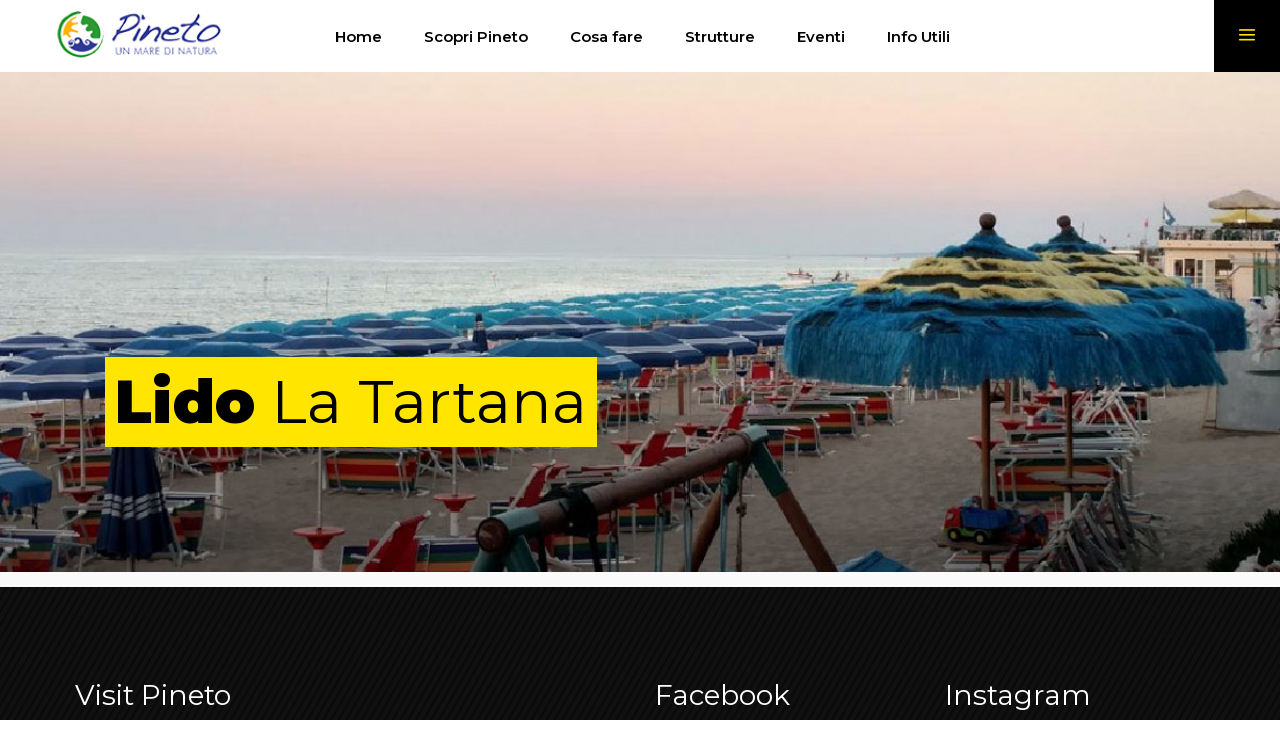

--- FILE ---
content_type: text/html; charset=UTF-8
request_url: https://www.visitpineto.it/tour-item/lido-la-tartana/
body_size: 21079
content:
<!DOCTYPE html>
<html lang="it-IT">
<head>
	
        <meta charset="UTF-8"/>
        <link rel="profile" href="http://gmpg.org/xfn/11"/>
		
	            <meta name="viewport" content="width=device-width,initial-scale=1,user-scalable=yes">
		<script type="application/javascript">var qodefToursAjaxURL = "https://www.visitpineto.it/wp-admin/admin-ajax.php"</script><meta name='robots' content='index, follow, max-image-preview:large, max-snippet:-1, max-video-preview:-1' />
	<style>img:is([sizes="auto" i], [sizes^="auto," i]) { contain-intrinsic-size: 3000px 1500px }</style>
	
	<!-- This site is optimized with the Yoast SEO plugin v25.3 - https://yoast.com/wordpress/plugins/seo/ -->
	<title>Lido La Tartana - Visit Pineto</title>
	<link rel="canonical" href="https://www.visitpineto.it/tour-item/lido-la-tartana/" />
	<meta property="og:locale" content="it_IT" />
	<meta property="og:type" content="article" />
	<meta property="og:title" content="Lido La Tartana - Visit Pineto" />
	<meta property="og:url" content="https://www.visitpineto.it/tour-item/lido-la-tartana/" />
	<meta property="og:site_name" content="Visit Pineto" />
	<meta property="article:modified_time" content="2022-03-08T10:37:58+00:00" />
	<meta property="og:image" content="https://www.visitpineto.it/wp-content/uploads/2021/06/lido-la-tartana1200.jpg" />
	<meta property="og:image:width" content="1200" />
	<meta property="og:image:height" content="600" />
	<meta property="og:image:type" content="image/jpeg" />
	<meta name="twitter:card" content="summary_large_image" />
	<meta name="twitter:label1" content="Tempo di lettura stimato" />
	<meta name="twitter:data1" content="1 minuto" />
	<script type="application/ld+json" class="yoast-schema-graph">{"@context":"https://schema.org","@graph":[{"@type":"WebPage","@id":"https://www.visitpineto.it/tour-item/lido-la-tartana/","url":"https://www.visitpineto.it/tour-item/lido-la-tartana/","name":"Lido La Tartana - Visit Pineto","isPartOf":{"@id":"https://www.visitpineto.it/#website"},"primaryImageOfPage":{"@id":"https://www.visitpineto.it/tour-item/lido-la-tartana/#primaryimage"},"image":{"@id":"https://www.visitpineto.it/tour-item/lido-la-tartana/#primaryimage"},"thumbnailUrl":"https://www.visitpineto.it/wp-content/uploads/2021/06/lido-la-tartana1200.jpg","datePublished":"2021-06-24T08:09:01+00:00","dateModified":"2022-03-08T10:37:58+00:00","breadcrumb":{"@id":"https://www.visitpineto.it/tour-item/lido-la-tartana/#breadcrumb"},"inLanguage":"it-IT","potentialAction":[{"@type":"ReadAction","target":["https://www.visitpineto.it/tour-item/lido-la-tartana/"]}]},{"@type":"ImageObject","inLanguage":"it-IT","@id":"https://www.visitpineto.it/tour-item/lido-la-tartana/#primaryimage","url":"https://www.visitpineto.it/wp-content/uploads/2021/06/lido-la-tartana1200.jpg","contentUrl":"https://www.visitpineto.it/wp-content/uploads/2021/06/lido-la-tartana1200.jpg","width":1200,"height":600},{"@type":"BreadcrumbList","@id":"https://www.visitpineto.it/tour-item/lido-la-tartana/#breadcrumb","itemListElement":[{"@type":"ListItem","position":1,"name":"Home","item":"https://www.visitpineto.it/"},{"@type":"ListItem","position":2,"name":"Select Tour","item":"https://www.visitpineto.it/tour-item/"},{"@type":"ListItem","position":3,"name":"Lido La Tartana"}]},{"@type":"WebSite","@id":"https://www.visitpineto.it/#website","url":"https://www.visitpineto.it/","name":"Visit Pineto","description":"Portale Turistico Comune di Pineto","potentialAction":[{"@type":"SearchAction","target":{"@type":"EntryPoint","urlTemplate":"https://www.visitpineto.it/?s={search_term_string}"},"query-input":{"@type":"PropertyValueSpecification","valueRequired":true,"valueName":"search_term_string"}}],"inLanguage":"it-IT"}]}</script>
	<!-- / Yoast SEO plugin. -->


<link rel='dns-prefetch' href='//maps.googleapis.com' />
<link rel='dns-prefetch' href='//fonts.googleapis.com' />
<link rel="alternate" type="application/rss+xml" title="Visit Pineto &raquo; Feed" href="https://www.visitpineto.it/feed/" />
<script type="text/javascript">
/* <![CDATA[ */
window._wpemojiSettings = {"baseUrl":"https:\/\/s.w.org\/images\/core\/emoji\/16.0.1\/72x72\/","ext":".png","svgUrl":"https:\/\/s.w.org\/images\/core\/emoji\/16.0.1\/svg\/","svgExt":".svg","source":{"concatemoji":"https:\/\/www.visitpineto.it\/wp-includes\/js\/wp-emoji-release.min.js?ver=6.8.3"}};
/*! This file is auto-generated */
!function(s,n){var o,i,e;function c(e){try{var t={supportTests:e,timestamp:(new Date).valueOf()};sessionStorage.setItem(o,JSON.stringify(t))}catch(e){}}function p(e,t,n){e.clearRect(0,0,e.canvas.width,e.canvas.height),e.fillText(t,0,0);var t=new Uint32Array(e.getImageData(0,0,e.canvas.width,e.canvas.height).data),a=(e.clearRect(0,0,e.canvas.width,e.canvas.height),e.fillText(n,0,0),new Uint32Array(e.getImageData(0,0,e.canvas.width,e.canvas.height).data));return t.every(function(e,t){return e===a[t]})}function u(e,t){e.clearRect(0,0,e.canvas.width,e.canvas.height),e.fillText(t,0,0);for(var n=e.getImageData(16,16,1,1),a=0;a<n.data.length;a++)if(0!==n.data[a])return!1;return!0}function f(e,t,n,a){switch(t){case"flag":return n(e,"\ud83c\udff3\ufe0f\u200d\u26a7\ufe0f","\ud83c\udff3\ufe0f\u200b\u26a7\ufe0f")?!1:!n(e,"\ud83c\udde8\ud83c\uddf6","\ud83c\udde8\u200b\ud83c\uddf6")&&!n(e,"\ud83c\udff4\udb40\udc67\udb40\udc62\udb40\udc65\udb40\udc6e\udb40\udc67\udb40\udc7f","\ud83c\udff4\u200b\udb40\udc67\u200b\udb40\udc62\u200b\udb40\udc65\u200b\udb40\udc6e\u200b\udb40\udc67\u200b\udb40\udc7f");case"emoji":return!a(e,"\ud83e\udedf")}return!1}function g(e,t,n,a){var r="undefined"!=typeof WorkerGlobalScope&&self instanceof WorkerGlobalScope?new OffscreenCanvas(300,150):s.createElement("canvas"),o=r.getContext("2d",{willReadFrequently:!0}),i=(o.textBaseline="top",o.font="600 32px Arial",{});return e.forEach(function(e){i[e]=t(o,e,n,a)}),i}function t(e){var t=s.createElement("script");t.src=e,t.defer=!0,s.head.appendChild(t)}"undefined"!=typeof Promise&&(o="wpEmojiSettingsSupports",i=["flag","emoji"],n.supports={everything:!0,everythingExceptFlag:!0},e=new Promise(function(e){s.addEventListener("DOMContentLoaded",e,{once:!0})}),new Promise(function(t){var n=function(){try{var e=JSON.parse(sessionStorage.getItem(o));if("object"==typeof e&&"number"==typeof e.timestamp&&(new Date).valueOf()<e.timestamp+604800&&"object"==typeof e.supportTests)return e.supportTests}catch(e){}return null}();if(!n){if("undefined"!=typeof Worker&&"undefined"!=typeof OffscreenCanvas&&"undefined"!=typeof URL&&URL.createObjectURL&&"undefined"!=typeof Blob)try{var e="postMessage("+g.toString()+"("+[JSON.stringify(i),f.toString(),p.toString(),u.toString()].join(",")+"));",a=new Blob([e],{type:"text/javascript"}),r=new Worker(URL.createObjectURL(a),{name:"wpTestEmojiSupports"});return void(r.onmessage=function(e){c(n=e.data),r.terminate(),t(n)})}catch(e){}c(n=g(i,f,p,u))}t(n)}).then(function(e){for(var t in e)n.supports[t]=e[t],n.supports.everything=n.supports.everything&&n.supports[t],"flag"!==t&&(n.supports.everythingExceptFlag=n.supports.everythingExceptFlag&&n.supports[t]);n.supports.everythingExceptFlag=n.supports.everythingExceptFlag&&!n.supports.flag,n.DOMReady=!1,n.readyCallback=function(){n.DOMReady=!0}}).then(function(){return e}).then(function(){var e;n.supports.everything||(n.readyCallback(),(e=n.source||{}).concatemoji?t(e.concatemoji):e.wpemoji&&e.twemoji&&(t(e.twemoji),t(e.wpemoji)))}))}((window,document),window._wpemojiSettings);
/* ]]> */
</script>
<style id='wp-emoji-styles-inline-css' type='text/css'>

	img.wp-smiley, img.emoji {
		display: inline !important;
		border: none !important;
		box-shadow: none !important;
		height: 1em !important;
		width: 1em !important;
		margin: 0 0.07em !important;
		vertical-align: -0.1em !important;
		background: none !important;
		padding: 0 !important;
	}
</style>
<link rel='stylesheet' id='wp-block-library-css' href='https://www.visitpineto.it/wp-includes/css/dist/block-library/style.min.css?ver=6.8.3' type='text/css' media='all' />
<style id='classic-theme-styles-inline-css' type='text/css'>
/*! This file is auto-generated */
.wp-block-button__link{color:#fff;background-color:#32373c;border-radius:9999px;box-shadow:none;text-decoration:none;padding:calc(.667em + 2px) calc(1.333em + 2px);font-size:1.125em}.wp-block-file__button{background:#32373c;color:#fff;text-decoration:none}
</style>
<style id='global-styles-inline-css' type='text/css'>
:root{--wp--preset--aspect-ratio--square: 1;--wp--preset--aspect-ratio--4-3: 4/3;--wp--preset--aspect-ratio--3-4: 3/4;--wp--preset--aspect-ratio--3-2: 3/2;--wp--preset--aspect-ratio--2-3: 2/3;--wp--preset--aspect-ratio--16-9: 16/9;--wp--preset--aspect-ratio--9-16: 9/16;--wp--preset--color--black: #000000;--wp--preset--color--cyan-bluish-gray: #abb8c3;--wp--preset--color--white: #ffffff;--wp--preset--color--pale-pink: #f78da7;--wp--preset--color--vivid-red: #cf2e2e;--wp--preset--color--luminous-vivid-orange: #ff6900;--wp--preset--color--luminous-vivid-amber: #fcb900;--wp--preset--color--light-green-cyan: #7bdcb5;--wp--preset--color--vivid-green-cyan: #00d084;--wp--preset--color--pale-cyan-blue: #8ed1fc;--wp--preset--color--vivid-cyan-blue: #0693e3;--wp--preset--color--vivid-purple: #9b51e0;--wp--preset--gradient--vivid-cyan-blue-to-vivid-purple: linear-gradient(135deg,rgba(6,147,227,1) 0%,rgb(155,81,224) 100%);--wp--preset--gradient--light-green-cyan-to-vivid-green-cyan: linear-gradient(135deg,rgb(122,220,180) 0%,rgb(0,208,130) 100%);--wp--preset--gradient--luminous-vivid-amber-to-luminous-vivid-orange: linear-gradient(135deg,rgba(252,185,0,1) 0%,rgba(255,105,0,1) 100%);--wp--preset--gradient--luminous-vivid-orange-to-vivid-red: linear-gradient(135deg,rgba(255,105,0,1) 0%,rgb(207,46,46) 100%);--wp--preset--gradient--very-light-gray-to-cyan-bluish-gray: linear-gradient(135deg,rgb(238,238,238) 0%,rgb(169,184,195) 100%);--wp--preset--gradient--cool-to-warm-spectrum: linear-gradient(135deg,rgb(74,234,220) 0%,rgb(151,120,209) 20%,rgb(207,42,186) 40%,rgb(238,44,130) 60%,rgb(251,105,98) 80%,rgb(254,248,76) 100%);--wp--preset--gradient--blush-light-purple: linear-gradient(135deg,rgb(255,206,236) 0%,rgb(152,150,240) 100%);--wp--preset--gradient--blush-bordeaux: linear-gradient(135deg,rgb(254,205,165) 0%,rgb(254,45,45) 50%,rgb(107,0,62) 100%);--wp--preset--gradient--luminous-dusk: linear-gradient(135deg,rgb(255,203,112) 0%,rgb(199,81,192) 50%,rgb(65,88,208) 100%);--wp--preset--gradient--pale-ocean: linear-gradient(135deg,rgb(255,245,203) 0%,rgb(182,227,212) 50%,rgb(51,167,181) 100%);--wp--preset--gradient--electric-grass: linear-gradient(135deg,rgb(202,248,128) 0%,rgb(113,206,126) 100%);--wp--preset--gradient--midnight: linear-gradient(135deg,rgb(2,3,129) 0%,rgb(40,116,252) 100%);--wp--preset--font-size--small: 13px;--wp--preset--font-size--medium: 20px;--wp--preset--font-size--large: 36px;--wp--preset--font-size--x-large: 42px;--wp--preset--spacing--20: 0.44rem;--wp--preset--spacing--30: 0.67rem;--wp--preset--spacing--40: 1rem;--wp--preset--spacing--50: 1.5rem;--wp--preset--spacing--60: 2.25rem;--wp--preset--spacing--70: 3.38rem;--wp--preset--spacing--80: 5.06rem;--wp--preset--shadow--natural: 6px 6px 9px rgba(0, 0, 0, 0.2);--wp--preset--shadow--deep: 12px 12px 50px rgba(0, 0, 0, 0.4);--wp--preset--shadow--sharp: 6px 6px 0px rgba(0, 0, 0, 0.2);--wp--preset--shadow--outlined: 6px 6px 0px -3px rgba(255, 255, 255, 1), 6px 6px rgba(0, 0, 0, 1);--wp--preset--shadow--crisp: 6px 6px 0px rgba(0, 0, 0, 1);}:where(.is-layout-flex){gap: 0.5em;}:where(.is-layout-grid){gap: 0.5em;}body .is-layout-flex{display: flex;}.is-layout-flex{flex-wrap: wrap;align-items: center;}.is-layout-flex > :is(*, div){margin: 0;}body .is-layout-grid{display: grid;}.is-layout-grid > :is(*, div){margin: 0;}:where(.wp-block-columns.is-layout-flex){gap: 2em;}:where(.wp-block-columns.is-layout-grid){gap: 2em;}:where(.wp-block-post-template.is-layout-flex){gap: 1.25em;}:where(.wp-block-post-template.is-layout-grid){gap: 1.25em;}.has-black-color{color: var(--wp--preset--color--black) !important;}.has-cyan-bluish-gray-color{color: var(--wp--preset--color--cyan-bluish-gray) !important;}.has-white-color{color: var(--wp--preset--color--white) !important;}.has-pale-pink-color{color: var(--wp--preset--color--pale-pink) !important;}.has-vivid-red-color{color: var(--wp--preset--color--vivid-red) !important;}.has-luminous-vivid-orange-color{color: var(--wp--preset--color--luminous-vivid-orange) !important;}.has-luminous-vivid-amber-color{color: var(--wp--preset--color--luminous-vivid-amber) !important;}.has-light-green-cyan-color{color: var(--wp--preset--color--light-green-cyan) !important;}.has-vivid-green-cyan-color{color: var(--wp--preset--color--vivid-green-cyan) !important;}.has-pale-cyan-blue-color{color: var(--wp--preset--color--pale-cyan-blue) !important;}.has-vivid-cyan-blue-color{color: var(--wp--preset--color--vivid-cyan-blue) !important;}.has-vivid-purple-color{color: var(--wp--preset--color--vivid-purple) !important;}.has-black-background-color{background-color: var(--wp--preset--color--black) !important;}.has-cyan-bluish-gray-background-color{background-color: var(--wp--preset--color--cyan-bluish-gray) !important;}.has-white-background-color{background-color: var(--wp--preset--color--white) !important;}.has-pale-pink-background-color{background-color: var(--wp--preset--color--pale-pink) !important;}.has-vivid-red-background-color{background-color: var(--wp--preset--color--vivid-red) !important;}.has-luminous-vivid-orange-background-color{background-color: var(--wp--preset--color--luminous-vivid-orange) !important;}.has-luminous-vivid-amber-background-color{background-color: var(--wp--preset--color--luminous-vivid-amber) !important;}.has-light-green-cyan-background-color{background-color: var(--wp--preset--color--light-green-cyan) !important;}.has-vivid-green-cyan-background-color{background-color: var(--wp--preset--color--vivid-green-cyan) !important;}.has-pale-cyan-blue-background-color{background-color: var(--wp--preset--color--pale-cyan-blue) !important;}.has-vivid-cyan-blue-background-color{background-color: var(--wp--preset--color--vivid-cyan-blue) !important;}.has-vivid-purple-background-color{background-color: var(--wp--preset--color--vivid-purple) !important;}.has-black-border-color{border-color: var(--wp--preset--color--black) !important;}.has-cyan-bluish-gray-border-color{border-color: var(--wp--preset--color--cyan-bluish-gray) !important;}.has-white-border-color{border-color: var(--wp--preset--color--white) !important;}.has-pale-pink-border-color{border-color: var(--wp--preset--color--pale-pink) !important;}.has-vivid-red-border-color{border-color: var(--wp--preset--color--vivid-red) !important;}.has-luminous-vivid-orange-border-color{border-color: var(--wp--preset--color--luminous-vivid-orange) !important;}.has-luminous-vivid-amber-border-color{border-color: var(--wp--preset--color--luminous-vivid-amber) !important;}.has-light-green-cyan-border-color{border-color: var(--wp--preset--color--light-green-cyan) !important;}.has-vivid-green-cyan-border-color{border-color: var(--wp--preset--color--vivid-green-cyan) !important;}.has-pale-cyan-blue-border-color{border-color: var(--wp--preset--color--pale-cyan-blue) !important;}.has-vivid-cyan-blue-border-color{border-color: var(--wp--preset--color--vivid-cyan-blue) !important;}.has-vivid-purple-border-color{border-color: var(--wp--preset--color--vivid-purple) !important;}.has-vivid-cyan-blue-to-vivid-purple-gradient-background{background: var(--wp--preset--gradient--vivid-cyan-blue-to-vivid-purple) !important;}.has-light-green-cyan-to-vivid-green-cyan-gradient-background{background: var(--wp--preset--gradient--light-green-cyan-to-vivid-green-cyan) !important;}.has-luminous-vivid-amber-to-luminous-vivid-orange-gradient-background{background: var(--wp--preset--gradient--luminous-vivid-amber-to-luminous-vivid-orange) !important;}.has-luminous-vivid-orange-to-vivid-red-gradient-background{background: var(--wp--preset--gradient--luminous-vivid-orange-to-vivid-red) !important;}.has-very-light-gray-to-cyan-bluish-gray-gradient-background{background: var(--wp--preset--gradient--very-light-gray-to-cyan-bluish-gray) !important;}.has-cool-to-warm-spectrum-gradient-background{background: var(--wp--preset--gradient--cool-to-warm-spectrum) !important;}.has-blush-light-purple-gradient-background{background: var(--wp--preset--gradient--blush-light-purple) !important;}.has-blush-bordeaux-gradient-background{background: var(--wp--preset--gradient--blush-bordeaux) !important;}.has-luminous-dusk-gradient-background{background: var(--wp--preset--gradient--luminous-dusk) !important;}.has-pale-ocean-gradient-background{background: var(--wp--preset--gradient--pale-ocean) !important;}.has-electric-grass-gradient-background{background: var(--wp--preset--gradient--electric-grass) !important;}.has-midnight-gradient-background{background: var(--wp--preset--gradient--midnight) !important;}.has-small-font-size{font-size: var(--wp--preset--font-size--small) !important;}.has-medium-font-size{font-size: var(--wp--preset--font-size--medium) !important;}.has-large-font-size{font-size: var(--wp--preset--font-size--large) !important;}.has-x-large-font-size{font-size: var(--wp--preset--font-size--x-large) !important;}
:where(.wp-block-post-template.is-layout-flex){gap: 1.25em;}:where(.wp-block-post-template.is-layout-grid){gap: 1.25em;}
:where(.wp-block-columns.is-layout-flex){gap: 2em;}:where(.wp-block-columns.is-layout-grid){gap: 2em;}
:root :where(.wp-block-pullquote){font-size: 1.5em;line-height: 1.6;}
</style>
<link rel='stylesheet' id='contact-form-7-css' href='https://www.visitpineto.it/wp-content/plugins/contact-form-7/includes/css/styles.css?ver=6.1.3' type='text/css' media='all' />
<link rel='stylesheet' id='cookie-law-info-css' href='https://www.visitpineto.it/wp-content/plugins/cookie-law-info/legacy/public/css/cookie-law-info-public.css?ver=3.3.7' type='text/css' media='all' />
<link rel='stylesheet' id='cookie-law-info-gdpr-css' href='https://www.visitpineto.it/wp-content/plugins/cookie-law-info/legacy/public/css/cookie-law-info-gdpr.css?ver=3.3.7' type='text/css' media='all' />
<link rel='stylesheet' id='getaway_qodef_modules-css' href='https://www.visitpineto.it/wp-content/themes/getaway/assets/css/modules.min.css?ver=6.8.3' type='text/css' media='all' />
<style id='getaway_qodef_modules-inline-css' type='text/css'>
.destinations-template-default .qodef-title-holder .qodef-title-wrapper .qodef-page-title{
font-weight: 600;
}

.qodef-tour-item-single-holder article .qodef-tour-main-info-holder li:hover .qodef-info {
	color: #000 !important;
}

body{
 color: #494949;
}
/* generated in /var/www/vhosts/visitpineto.it/httpdocs/wp-content/themes/getaway/framework/admin/options/general/map.php getaway_qodef_page_general_style function */
.postid-3698.qodef-boxed .qodef-wrapper { background-attachment: fixed;}


</style>
<link rel='stylesheet' id='qodef_tours_style-css' href='https://www.visitpineto.it/wp-content/plugins/select-tours/assets/css/tours.min.css?ver=6.8.3' type='text/css' media='all' />
<link rel='stylesheet' id='getaway_qodef_modules_responsive-css' href='https://www.visitpineto.it/wp-content/themes/getaway/assets/css/modules-responsive.min.css?ver=6.8.3' type='text/css' media='all' />
<link rel='stylesheet' id='qodef_tours_responsive_style-css' href='https://www.visitpineto.it/wp-content/plugins/select-tours/assets/css/tours-responsive.min.css?ver=6.8.3' type='text/css' media='all' />
<link rel='stylesheet' id='nouislider-css' href='https://www.visitpineto.it/wp-content/plugins/select-tours/assets/css/nouislider.min.css?ver=6.8.3' type='text/css' media='all' />
<link rel='stylesheet' id='getaway_qodef_default_style-css' href='https://www.visitpineto.it/wp-content/themes/getaway/style.css?ver=6.8.3' type='text/css' media='all' />
<link rel='stylesheet' id='qodef_font_awesome-css' href='https://www.visitpineto.it/wp-content/themes/getaway/assets/css/font-awesome/css/font-awesome.min.css?ver=6.8.3' type='text/css' media='all' />
<link rel='stylesheet' id='qodef_font_elegant-css' href='https://www.visitpineto.it/wp-content/themes/getaway/assets/css/elegant-icons/style.min.css?ver=6.8.3' type='text/css' media='all' />
<link rel='stylesheet' id='qodef_ion_icons-css' href='https://www.visitpineto.it/wp-content/themes/getaway/assets/css/ion-icons/css/ionicons.min.css?ver=6.8.3' type='text/css' media='all' />
<link rel='stylesheet' id='qodef_linea_icons-css' href='https://www.visitpineto.it/wp-content/themes/getaway/assets/css/linea-icons/style.css?ver=6.8.3' type='text/css' media='all' />
<link rel='stylesheet' id='qodef_linear_icons-css' href='https://www.visitpineto.it/wp-content/themes/getaway/assets/css/linear-icons/style.css?ver=6.8.3' type='text/css' media='all' />
<link rel='stylesheet' id='qodef_simple_line_icons-css' href='https://www.visitpineto.it/wp-content/themes/getaway/assets/css/simple-line-icons/simple-line-icons.css?ver=6.8.3' type='text/css' media='all' />
<link rel='stylesheet' id='qodef_dripicons-css' href='https://www.visitpineto.it/wp-content/themes/getaway/assets/css/dripicons/dripicons.css?ver=6.8.3' type='text/css' media='all' />
<link rel='stylesheet' id='mediaelement-css' href='https://www.visitpineto.it/wp-includes/js/mediaelement/mediaelementplayer-legacy.min.css?ver=4.2.17' type='text/css' media='all' />
<link rel='stylesheet' id='wp-mediaelement-css' href='https://www.visitpineto.it/wp-includes/js/mediaelement/wp-mediaelement.min.css?ver=6.8.3' type='text/css' media='all' />
<link rel='stylesheet' id='getaway_qodef_style_dynamic-css' href='https://www.visitpineto.it/wp-content/themes/getaway/assets/css/style_dynamic.css?ver=1751029940' type='text/css' media='all' />
<link rel='stylesheet' id='getaway_qodef_style_dynamic_responsive-css' href='https://www.visitpineto.it/wp-content/themes/getaway/assets/css/style_dynamic_responsive.css?ver=1751029940' type='text/css' media='all' />
<link rel='stylesheet' id='getaway_qodef_google_fonts-css' href='https://fonts.googleapis.com/css?family=Open+Sans%3A300%2C400%2C500%2C600%2C700%2C800%2C900%7CMontserrat%3A300%2C400%2C500%2C600%2C700%2C800%2C900&#038;subset=latin-ext&#038;ver=1.0.0' type='text/css' media='all' />
<link rel='stylesheet' id='js_composer_front-css' href='https://www.visitpineto.it/wp-content/plugins/js_composer/assets/css/js_composer.min.css?ver=6.8.0' type='text/css' media='all' />
<script type="text/javascript" src="https://www.visitpineto.it/wp-includes/js/jquery/jquery.min.js?ver=3.7.1" id="jquery-core-js"></script>
<script type="text/javascript" src="https://www.visitpineto.it/wp-includes/js/jquery/jquery-migrate.min.js?ver=3.4.1" id="jquery-migrate-js"></script>
<script type="text/javascript" id="cookie-law-info-js-extra">
/* <![CDATA[ */
var Cli_Data = {"nn_cookie_ids":[],"cookielist":[],"non_necessary_cookies":[],"ccpaEnabled":"","ccpaRegionBased":"","ccpaBarEnabled":"","strictlyEnabled":["necessary","obligatoire"],"ccpaType":"gdpr","js_blocking":"","custom_integration":"","triggerDomRefresh":"","secure_cookies":""};
var cli_cookiebar_settings = {"animate_speed_hide":"500","animate_speed_show":"500","background":"#FFF","border":"#b1a6a6c2","border_on":"","button_1_button_colour":"#000","button_1_button_hover":"#000000","button_1_link_colour":"#fff","button_1_as_button":"1","button_1_new_win":"","button_2_button_colour":"#333","button_2_button_hover":"#292929","button_2_link_colour":"#444","button_2_as_button":"","button_2_hidebar":"","button_3_button_colour":"#000","button_3_button_hover":"#000000","button_3_link_colour":"#fff","button_3_as_button":"1","button_3_new_win":"","button_4_button_colour":"#000","button_4_button_hover":"#000000","button_4_link_colour":"#62a329","button_4_as_button":"","button_7_button_colour":"#61a229","button_7_button_hover":"#4e8221","button_7_link_colour":"#fff","button_7_as_button":"1","button_7_new_win":"","font_family":"inherit","header_fix":"","notify_animate_hide":"1","notify_animate_show":"","notify_div_id":"#cookie-law-info-bar","notify_position_horizontal":"right","notify_position_vertical":"bottom","scroll_close":"1","scroll_close_reload":"","accept_close_reload":"","reject_close_reload":"","showagain_tab":"","showagain_background":"#fff","showagain_border":"#000","showagain_div_id":"#cookie-law-info-again","showagain_x_position":"100px","text":"#000","show_once_yn":"1","show_once":"10000","logging_on":"","as_popup":"","popup_overlay":"1","bar_heading_text":"","cookie_bar_as":"banner","popup_showagain_position":"bottom-right","widget_position":"left"};
var log_object = {"ajax_url":"https:\/\/www.visitpineto.it\/wp-admin\/admin-ajax.php"};
/* ]]> */
</script>
<script type="text/javascript" src="https://www.visitpineto.it/wp-content/plugins/cookie-law-info/legacy/public/js/cookie-law-info-public.js?ver=3.3.7" id="cookie-law-info-js"></script>
<link rel="https://api.w.org/" href="https://www.visitpineto.it/wp-json/" /><link rel="EditURI" type="application/rsd+xml" title="RSD" href="https://www.visitpineto.it/xmlrpc.php?rsd" />
<meta name="generator" content="WordPress 6.8.3" />
<link rel='shortlink' href='https://www.visitpineto.it/?p=3698' />
<link rel="alternate" title="oEmbed (JSON)" type="application/json+oembed" href="https://www.visitpineto.it/wp-json/oembed/1.0/embed?url=https%3A%2F%2Fwww.visitpineto.it%2Ftour-item%2Flido-la-tartana%2F" />
<link rel="alternate" title="oEmbed (XML)" type="text/xml+oembed" href="https://www.visitpineto.it/wp-json/oembed/1.0/embed?url=https%3A%2F%2Fwww.visitpineto.it%2Ftour-item%2Flido-la-tartana%2F&#038;format=xml" />
<meta name="generator" content="Powered by WPBakery Page Builder - drag and drop page builder for WordPress."/>
<meta name="generator" content="Powered by Slider Revolution 6.5.19 - responsive, Mobile-Friendly Slider Plugin for WordPress with comfortable drag and drop interface." />
<link rel="icon" href="https://www.visitpineto.it/wp-content/uploads/2017/08/cropped-logo-visit-1-32x32.png" sizes="32x32" />
<link rel="icon" href="https://www.visitpineto.it/wp-content/uploads/2017/08/cropped-logo-visit-1-192x192.png" sizes="192x192" />
<link rel="apple-touch-icon" href="https://www.visitpineto.it/wp-content/uploads/2017/08/cropped-logo-visit-1-180x180.png" />
<meta name="msapplication-TileImage" content="https://www.visitpineto.it/wp-content/uploads/2017/08/cropped-logo-visit-1-270x270.png" />
<script>function setREVStartSize(e){
			//window.requestAnimationFrame(function() {
				window.RSIW = window.RSIW===undefined ? window.innerWidth : window.RSIW;
				window.RSIH = window.RSIH===undefined ? window.innerHeight : window.RSIH;
				try {
					var pw = document.getElementById(e.c).parentNode.offsetWidth,
						newh;
					pw = pw===0 || isNaN(pw) ? window.RSIW : pw;
					e.tabw = e.tabw===undefined ? 0 : parseInt(e.tabw);
					e.thumbw = e.thumbw===undefined ? 0 : parseInt(e.thumbw);
					e.tabh = e.tabh===undefined ? 0 : parseInt(e.tabh);
					e.thumbh = e.thumbh===undefined ? 0 : parseInt(e.thumbh);
					e.tabhide = e.tabhide===undefined ? 0 : parseInt(e.tabhide);
					e.thumbhide = e.thumbhide===undefined ? 0 : parseInt(e.thumbhide);
					e.mh = e.mh===undefined || e.mh=="" || e.mh==="auto" ? 0 : parseInt(e.mh,0);
					if(e.layout==="fullscreen" || e.l==="fullscreen")
						newh = Math.max(e.mh,window.RSIH);
					else{
						e.gw = Array.isArray(e.gw) ? e.gw : [e.gw];
						for (var i in e.rl) if (e.gw[i]===undefined || e.gw[i]===0) e.gw[i] = e.gw[i-1];
						e.gh = e.el===undefined || e.el==="" || (Array.isArray(e.el) && e.el.length==0)? e.gh : e.el;
						e.gh = Array.isArray(e.gh) ? e.gh : [e.gh];
						for (var i in e.rl) if (e.gh[i]===undefined || e.gh[i]===0) e.gh[i] = e.gh[i-1];
											
						var nl = new Array(e.rl.length),
							ix = 0,
							sl;
						e.tabw = e.tabhide>=pw ? 0 : e.tabw;
						e.thumbw = e.thumbhide>=pw ? 0 : e.thumbw;
						e.tabh = e.tabhide>=pw ? 0 : e.tabh;
						e.thumbh = e.thumbhide>=pw ? 0 : e.thumbh;
						for (var i in e.rl) nl[i] = e.rl[i]<window.RSIW ? 0 : e.rl[i];
						sl = nl[0];
						for (var i in nl) if (sl>nl[i] && nl[i]>0) { sl = nl[i]; ix=i;}
						var m = pw>(e.gw[ix]+e.tabw+e.thumbw) ? 1 : (pw-(e.tabw+e.thumbw)) / (e.gw[ix]);
						newh =  (e.gh[ix] * m) + (e.tabh + e.thumbh);
					}
					var el = document.getElementById(e.c);
					if (el!==null && el) el.style.height = newh+"px";
					el = document.getElementById(e.c+"_wrapper");
					if (el!==null && el) {
						el.style.height = newh+"px";
						el.style.display = "block";
					}
				} catch(e){
					console.log("Failure at Presize of Slider:" + e)
				}
			//});
		  };</script>
		<style type="text/css" id="wp-custom-css">
			/* HOME - PREZZI GALLERY */
.vc_column_text a {
    pointer-events: auto;
}

.qodef-tours-masonry-item.qodef-tour-masonry-layout-default .qodef-tours-gim-content-holder, .qodef-tours-item-price {
	display:none;
}

.qodef-content .qodef-content-inner>.qodef-container>.qodef-container-inner, .qodef-content .qodef-content-inner>.qodef-full-width>.qodef-full-width-inner {
    padding-top:0;
}

.vc_btn3.vc_btn3-color-orange.vc_btn3-style-modern{
	margin-top:-530px!important;
	z-index:99999!important;
}

.em.em-item.em-item-single.size-small .em-item-meta>section{
	margin-top:50px;
}

.imglocandine .wpb_single_image img{
	max-width:98%!important;
	padding:5px;
}

.vc_btn3.vc_btn3-color-orange.vc_btn3-style-modern{
	background-color: #f7be68!important;
	color:#FFF!important;
	font-weight:900;
}

.qodef-tours-gallery-item .qodef-tours-gallery-item-image{
    min-height: 270px !important;
    max-height: 270px !important;
}

#em-wrapper{
	margin-top:20px;
}

.em.em-search{
	display:none;
}

.qodef-title-holder{
	background-size: cover;
   background-position: center center;
}

.post-3486, .post-3589, .post-3595{
	display:none!important;
}


.qodef-title-holder{
	background-color:#ffe500!important;
	height:300px!important;
}

.qodef-title-holder .qodef-title-wrapper{
	height:300px!important;
}


h2.qodef-tour-title{
	font-size:20px;
	text-align:center;
	    font-weight: 600;
}

.qodef-tabs .qodef-tabs-nav{
	display:none;
}

.qodef-tour-item-single-holder article .qodef-tour-main-info-holder li:hover .qodef-info{
	color:#ffe500!important;
}

.qodef-tour-item-single-holder article .qodef-tour-main-info-holder li:hover .qodef-value{
	color:#868686;
	
}

h4.qodef-info{
	color:#000!important;
}



.qodef-tour-item-single-holder article .qodef-tour-main-info-holder li.qodef-tours-checked-attributes .qodef-tour-main-info-attr:before{
	color:#ffe500!important;
}

.qodef-tours-list-holder .qodef-tours-list-filter-holder ul{
 text-align:center;	
}

.bottone-sinistra{
	text-align:left;
}

#ztop{
	z-index:99999;
}

/* HOME - BLOCCHI "NEW" */

.qodef-grid-col-9 {
    float: left;
    width: 100%;
}

h4.qodef-info{
	color:#ffe500;
}

#ui-id-2{
	display:none;
}


.qodef-tour-fws-title{
background-color: #ffe500;
    padding: 10px;
}
.qodef-elements-holder .qodef-eh-item.qodef-badge-enabled .qodef-eh-badge-holder .qodef-eh-badge{
	display:none;
}

.qodef-page-header .qodef-menu-area .widget{
	display:none;
}

.qodef-page-header .qodef-logo-area .qodef-logo-wrapper a, .qodef-page-header .qodef-menu-area .qodef-logo-wrapper a{
	height:48px!important;	
}

.qodef-search-opener, .qodef-logged-in-user{
	display: none!important;}

/* HOTEL */

.qodef-tour-item-single-holder article .qodef-tour-item-short-info
{
	display:none;
}



.single-tour-item .qodef-content .qodef-content-inner .qodef-tour-fullwidth-featured-image-holder {
    min-height: 500px!important;
    background-position: center;
}

.single-tour-item .qodef-content .qodef-content-inner .qodef-tour-fullwidth-featured-image-holder img{
	display:none;
}

.single-tour-item .qodef-content .qodef-content-inner .qodef-tour-fullwidth-featured-image-holder .qodef-tour-fws-outer .qodef-tour-fws-mark{
	position: unset;
	margin-top: 20px;
  margin-bottom: 49px;
}


.single-tour-item .qodef-content .qodef-content-inner .qodef-tour-fullwidth-featured-image-holder {
    min-height: 300px;
}

.qodef-tour-item-single-holder .qodef-location-part .qodef-tour-location, .qodef-tour-item-single-holder .qodef-location-part .qodef-google-map{
	display:none;
}

.qodef-tabs .qodef-tab-container p {
    margin: 10px 0;
}

	#ui-id-4{display:none;}

.qodef-tour-fws-price-wrapper{
	display:none;
}

.qodef-tours-unchecked-attributes .qodef-info, .qodef-tours-unchecked-attributes .qodef-value{
	display:none!important;
}

.qodef-tour-item-single-holder article .qodef-tour-item-short-info{
}

.qodef-info{
	color:#FF8400;
	font-size:30px;
	text-transform:uppercase;
}

.qodef-tour-item-single-holder article .qodef-tour-main-info-holder li.qodef-tours-checked-attributes .qodef-tour-main-info-attr:before{
	color:#FF8400;
}



/* FINE HOTEL" */

/* RESPONSIVE */

@media only screen and (max-width: 680px){
.single-tour-item .qodef-tour-item-single-holder .qodef-tabs.qodef-horizontal .qodef-tab-container {
    padding: 0 20px 0 0;
}
}

@media (max-width: 575.98px) { 

.qodef-mobile-header .qodef-mobile-logo-wrapper a {
    height: 47px!important;
}
	
	.qodef-position-right {
	display: none!important;}


}

@media only screen and (max-width: 480px){
	.qodef-container-inner, .qodef-grid, .qodef-row-grid-section {
 
	}
	
	.qodef-btn.qodef-btn-solid {
		width:100%;
		text-align:center;
	}
	
	.qodef-grid-col-9{
		margin-left:0;
	}
	

	
}

		</style>
		<style type="text/css" data-type="vc_shortcodes-custom-css">.vc_custom_1621806348816{background-color: #ffe500 !important;}.vc_custom_1621808198164{margin-top: -20px !important;margin-bottom: -15px !important;}.vc_custom_1621808203940{margin-top: -20px !important;margin-bottom: -15px !important;}.vc_custom_1621808210043{margin-top: -20px !important;margin-bottom: -15px !important;}</style><noscript><style> .wpb_animate_when_almost_visible { opacity: 1; }</style></noscript></head>
<body class="wp-singular tour-item-template-default single single-tour-item postid-3698 wp-theme-getaway qode-core-1.2 qodef-tours-1.1.3 qodef-tour-filter-light-skin getaway-ver-1.6 qodef-grid-1300 qodef-sticky-header-on-scroll-down-up qodef-dropdown-animate-height qodef-header-standard qodef-menu-area-shadow-disable qodef-menu-area-in-grid-shadow-disable qodef-menu-area-border-disable qodef-menu-area-in-grid-border-disable qodef-logo-area-border-disable qodef-logo-area-in-grid-border-disable qodef-side-menu-slide-from-right qodef-default-mobile-header qodef-sticky-up-mobile-header qodef-search-slides-from-window-top wpb-js-composer js-comp-ver-6.8.0 vc_responsive" itemscope itemtype="http://schema.org/WebPage">
	<section class="qodef-side-menu">
	<div class="qodef-close-side-menu-holder">
		<a class="qodef-close-side-menu" href="#" target="_self">
			<span aria-hidden="true" class="qodef-icon-font-elegant icon_close " ></span>		</a>
	</div>
	<div id="media_image-2" class="widget qodef-sidearea widget_media_image"><img width="526" height="175" src="https://www.visitpineto.it/wp-content/uploads/2017/08/logo-visit-white.png" class="image wp-image-2732  attachment-full size-full" alt="" style="max-width: 100%; height: auto;" decoding="async" fetchpriority="high" srcset="https://www.visitpineto.it/wp-content/uploads/2017/08/logo-visit-white.png 526w, https://www.visitpineto.it/wp-content/uploads/2017/08/logo-visit-white-300x100.png 300w" sizes="(max-width: 526px) 100vw, 526px" /></div><div id="text-6" class="widget qodef-sidearea widget_text">			<div class="textwidget"><p><span style="color: #c3c3c3;">Il Portale Turistico del Comune di Pineto</span></p>
</div>
		</div>		
		<a class="qodef-icon-widget-holder qodef-icon-has-hover" data-hover-color="#fff" href="tel:+390859491745" target="_self" style="color: #ffe500;font-size: 15px;margin: 15px 0px 0px">
			<span class="qodef-icon-element icon_phone"></span>			<span class="qodef-icon-text ">+39 085 949 1745</span>		</a>
		<div class="widget qodef-separator-widget"><div class="qodef-separator-holder clearfix  qodef-separator-center qodef-separator-normal">
	<div class="qodef-separator" style="border-style: solid;margin-bottom: 1px"></div>
</div>
</div>		
		<a class="qodef-icon-widget-holder qodef-icon-has-hover" data-hover-color="#fff" href="#" target="_self" style="color: #ffe500;font-size: 15px">
			<span class="qodef-icon-element icon_pin"></span>			<span class="qodef-icon-text ">Via Gabriele D&#039;Annunzio n&#039;90, 64025 Pineto TE</span>		</a>
		<div class="widget qodef-separator-widget"><div class="qodef-separator-holder clearfix  qodef-separator-center qodef-separator-normal">
	<div class="qodef-separator" style="border-style: solid;margin-bottom: 1px"></div>
</div>
</div>		
		<a class="qodef-icon-widget-holder qodef-icon-has-hover" data-hover-color="#fff" href="mailto:iat.pineto@abruzzoturismo.it" target="_self" style="color: #ffe500;font-size: 15px">
			<span class="qodef-icon-element icon_mail"></span>			<span class="qodef-icon-text ">iat.pineto@abruzzoturismo.it</span>		</a>
		<div class="widget qodef-separator-widget"><div class="qodef-separator-holder clearfix  qodef-separator-center qodef-separator-normal">
	<div class="qodef-separator" style="border-style: solid;margin-bottom: 1px"></div>
</div>
</div>		
		<a class="qodef-icon-widget-holder qodef-icon-has-hover" data-hover-color="#fff" href="#" target="_self" style="color: #ffe500">
			<span class="qodef-icon-element fa fa-clock-o"></span>			<span class="qodef-icon-text ">9.00 - 13.00 | 16.00 - 19.00</span>		</a>
		<div class="widget qodef-separator-widget"><div class="qodef-separator-holder clearfix  qodef-separator-center qodef-separator-normal">
	<div class="qodef-separator" style="border-style: solid"></div>
</div>
</div>		
		<a class="qodef-social-icon-widget-holder qodef-icon-has-hover" data-hover-color="rgba(255,255,255,0.8)" style="color: #fff;;font-size: 19px;margin: 0 15px 0 0;" href="https://www.facebook.com/visitpineto/" target="_blank">
			<span class="qodef-social-icon-widget fa fa-facebook     "></span>		</a>
				
		<a class="qodef-social-icon-widget-holder qodef-icon-has-hover" data-hover-color="rgba(255,255,255,0.8)" style="color: #fff;;font-size: 19px" href="https://www.instagram.com/visitpineto/" target="_blank">
			<span class="qodef-social-icon-widget fa fa-instagram     "></span>		</a>
		</section>
    <div class="qodef-wrapper">
        <div class="qodef-wrapper-inner">
            <form action="https://www.visitpineto.it/" class="qodef-search-slide-window-top" method="get">
    <div class="qodef-search-form-wrapper-inner">
                    <div class="qodef-search-form-inner">
                <span class="qodef-swt-search-icon">
                    <i class="qodef-icon-font-awesome fa fa-search "></i>                </span>
                <input type="text" placeholder="Search" name="s" class="qodef-swt-search-field" autocomplete="off"/>
                <a class="qodef-swt-search-close" href="#">
                    <i class="qodef-icon-font-awesome fa fa-times "></i>                </a>
            </div>
            </div>
</form>
<header class="qodef-page-header">
		
	
    
	<div class="qodef-menu-area qodef-menu-center">
				
						
			<div class="qodef-vertical-align-containers">
				<div class="qodef-position-left">
					<div class="qodef-position-left-inner">
						

<div class="qodef-logo-wrapper">
    <a itemprop="url" href="https://www.visitpineto.it/" style="height: 23px;">
        <img itemprop="image" class="qodef-normal-logo" src="https://www.visitpineto.it/wp-content/uploads/2017/08/logo-visit-b-1.png" width="161" height="46"  alt="logo"/>
        <img itemprop="image" class="qodef-dark-logo" src="https://www.visitpineto.it/wp-content/uploads/2017/08/logo-visit-pineto.png" width="500" height="167"  alt="dark logo"/>        <img itemprop="image" class="qodef-light-logo" src="https://www.visitpineto.it/wp-content/uploads/2017/08/logo-visit-white.png" width="526" height="175"  alt="light logo"/>		<img itemprop="image" class="qodef-fullscreen-logo" src="https://www.visitpineto.it/wp-content/uploads/2017/08/logo-visit-pineto.png" alt="fullscreen logo"/>	</a>
</div>

											</div>
				</div>
									<div class="qodef-position-center">
						<div class="qodef-position-center-inner">
							
<nav class="qodef-main-menu qodef-drop-down qodef-default-nav">
    <ul id="menu-visit" class="clearfix"><li id="nav-menu-item-4542" class="menu-item menu-item-type-post_type menu-item-object-page menu-item-home  narrow"><a href="https://www.visitpineto.it/" class=""><span class="item_outer"><span class="item_text">Home</span></span></a></li>
<li id="nav-menu-item-2767" class="menu-item menu-item-type-custom menu-item-object-custom menu-item-has-children  has_sub narrow"><a href="#" class=""><span class="item_outer"><span class="item_text">Scopri Pineto</span><i class="qodef-menu-arrow fa fa-angle-down"></i></span></a>
<div class="second"><div class="inner"><ul>
	<li id="nav-menu-item-4560" class="menu-item menu-item-type-post_type menu-item-object-destinations "><a href="https://www.visitpineto.it/destinations/la-storia/" class=""><span class="item_outer"><span class="item_text">Pineto</span></span></a></li>
	<li id="nav-menu-item-4465" class="menu-item menu-item-type-post_type menu-item-object-destinations "><a href="https://www.visitpineto.it/destinations/guida-mare/" class=""><span class="item_outer"><span class="item_text">Mare</span></span></a></li>
	<li id="nav-menu-item-4466" class="menu-item menu-item-type-post_type menu-item-object-destinations "><a href="https://www.visitpineto.it/destinations/la-pineta/" class=""><span class="item_outer"><span class="item_text">La Pineta</span></span></a></li>
	<li id="nav-menu-item-4470" class="menu-item menu-item-type-post_type menu-item-object-destinations "><a href="https://www.visitpineto.it/destinations/guida-al-gusto/" class=""><span class="item_outer"><span class="item_text">Gusto</span></span></a></li>
	<li id="nav-menu-item-4534" class="menu-item menu-item-type-post_type menu-item-object-page "><a href="https://www.visitpineto.it/punti-dinteresse/" class=""><span class="item_outer"><span class="item_text">Punti d’Interesse</span></span></a></li>
	<li id="nav-menu-item-4502" class="menu-item menu-item-type-post_type menu-item-object-destinations "><a href="https://www.visitpineto.it/destinations/la-torre-del-cerrano/" class=""><span class="item_outer"><span class="item_text">La Torre del Cerrano</span></span></a></li>
</ul></div></div>
</li>
<li id="nav-menu-item-2768" class="menu-item menu-item-type-custom menu-item-object-custom menu-item-has-children  has_sub narrow"><a href="#" class=""><span class="item_outer"><span class="item_text">Cosa fare</span><i class="qodef-menu-arrow fa fa-angle-down"></i></span></a>
<div class="second"><div class="inner"><ul>
	<li id="nav-menu-item-4532" class="menu-item menu-item-type-post_type menu-item-object-destinations "><a href="https://www.visitpineto.it/destinations/area-marina-protetta/" class=""><span class="item_outer"><span class="item_text">Area Marina Protetta</span></span></a></li>
	<li id="nav-menu-item-4468" class="menu-item menu-item-type-post_type menu-item-object-destinations "><a href="https://www.visitpineto.it/destinations/i-borghi/" class=""><span class="item_outer"><span class="item_text">Borghi e città d’arte</span></span></a></li>
	<li id="nav-menu-item-4478" class="menu-item menu-item-type-post_type menu-item-object-destinations "><a href="https://www.visitpineto.it/destinations/mutignano/" class=""><span class="item_outer"><span class="item_text">Mutignano</span></span></a></li>
	<li id="nav-menu-item-4479" class="menu-item menu-item-type-post_type menu-item-object-destinations "><a href="https://www.visitpineto.it/destinations/aree-protette/" class=""><span class="item_outer"><span class="item_text">Natura</span></span></a></li>
	<li id="nav-menu-item-4467" class="menu-item menu-item-type-post_type menu-item-object-destinations "><a href="https://www.visitpineto.it/destinations/montagna/" class=""><span class="item_outer"><span class="item_text">Montagna</span></span></a></li>
	<li id="nav-menu-item-4469" class="menu-item menu-item-type-post_type menu-item-object-destinations "><a href="https://www.visitpineto.it/destinations/ciclovie-del-cerrano/" class=""><span class="item_outer"><span class="item_text">Ciclovie del Cerrano</span></span></a></li>
	<li id="nav-menu-item-4533" class="menu-item menu-item-type-post_type menu-item-object-destinations "><a href="https://www.visitpineto.it/destinations/adventure-park-cerrano-parco-filiani/" class=""><span class="item_outer"><span class="item_text">Adventure Park</span></span></a></li>
</ul></div></div>
</li>
<li id="nav-menu-item-4256" class="menu-item menu-item-type-custom menu-item-object-custom menu-item-has-children  has_sub narrow"><a href="#" class=""><span class="item_outer"><span class="item_text">Strutture</span><i class="qodef-menu-arrow fa fa-angle-down"></i></span></a>
<div class="second"><div class="inner"><ul>
	<li id="nav-menu-item-4259" class="menu-item menu-item-type-post_type menu-item-object-page "><a href="https://www.visitpineto.it/dove-dormire-a-pineto/" class=""><span class="item_outer"><span class="item_text">Accoglienza</span></span></a></li>
	<li id="nav-menu-item-4258" class="menu-item menu-item-type-post_type menu-item-object-page "><a href="https://www.visitpineto.it/dove-mangiare-a-pineto/" class=""><span class="item_outer"><span class="item_text">Dove Mangiare</span></span></a></li>
	<li id="nav-menu-item-4257" class="menu-item menu-item-type-post_type menu-item-object-page "><a href="https://www.visitpineto.it/stabilimenti-a-pineto/" class=""><span class="item_outer"><span class="item_text">Stabilimenti</span></span></a></li>
	<li id="nav-menu-item-5089" class="menu-item menu-item-type-post_type menu-item-object-page "><a href="https://www.visitpineto.it/attivita-commerciali/" class=""><span class="item_outer"><span class="item_text">Attività Commerciali</span></span></a></li>
</ul></div></div>
</li>
<li id="nav-menu-item-5887" class="menu-item menu-item-type-post_type menu-item-object-page  narrow"><a href="https://www.visitpineto.it/eventi/" class=""><span class="item_outer"><span class="item_text">Eventi</span></span></a></li>
<li id="nav-menu-item-2772" class="menu-item menu-item-type-custom menu-item-object-custom  narrow"><a href="https://www.visitpineto.it/contatti/" class=""><span class="item_outer"><span class="item_text">Info Utili</span></span></a></li>
</ul></nav>

						</div>
					</div>
								<div class="qodef-position-right">
					<div class="qodef-position-right-inner">
														<div class="qodef-side-menu-opener-wrapper">
            <a class="qodef-side-menu-button-opener qodef-icon-has-hover"  href="javascript:void(0)" >
                                <span class="qodef-side-menu-icon">
                    <span aria-hidden="true" class="qodef-icon-font-elegant icon_menu " ></span>                </span>
            </a>
        </div>
						</div>
				</div>
			</div>
			
			</div>

    
			
		
	
<div class="qodef-sticky-header">
        <div class="qodef-sticky-holder">
                    <div class="qodef-vertical-align-containers">
                <div class="qodef-position-left">
                    <div class="qodef-position-left-inner">
                        

<div class="qodef-logo-wrapper">
    <a itemprop="url" href="https://www.visitpineto.it/" style="height: 83px;">
        <img itemprop="image" class="qodef-normal-logo" src="https://www.visitpineto.it/wp-content/uploads/2017/08/logo-visit-pineto.png" width="500" height="167"  alt="logo"/>
        <img itemprop="image" class="qodef-dark-logo" src="https://www.visitpineto.it/wp-content/uploads/2017/08/logo-visit-pineto.png" width="500" height="167"  alt="dark logo"/>        <img itemprop="image" class="qodef-light-logo" src="https://www.visitpineto.it/wp-content/uploads/2017/08/logo-visit-white.png" width="526" height="175"  alt="light logo"/>		<img itemprop="image" class="qodef-fullscreen-logo" src="https://www.visitpineto.it/wp-content/uploads/2017/08/logo-visit-pineto.png" alt="fullscreen logo"/>	</a>
</div>

                                            </div>
                </div>
                                    <div class="qodef-position-center">
                        <div class="qodef-position-center-inner">
                            
<nav class="qodef-main-menu qodef-drop-down qodef-sticky-nav">
    <ul id="menu-visit-1" class="clearfix"><li id="sticky-nav-menu-item-4542" class="menu-item menu-item-type-post_type menu-item-object-page menu-item-home  narrow"><a href="https://www.visitpineto.it/" class=""><span class="item_outer"><span class="item_text">Home</span><span class="plus"></span></span></a></li>
<li id="sticky-nav-menu-item-2767" class="menu-item menu-item-type-custom menu-item-object-custom menu-item-has-children  has_sub narrow"><a href="#" class=""><span class="item_outer"><span class="item_text">Scopri Pineto</span><span class="plus"></span><i class="qodef-menu-arrow fa fa-angle-down"></i></span></a>
<div class="second"><div class="inner"><ul>
	<li id="sticky-nav-menu-item-4560" class="menu-item menu-item-type-post_type menu-item-object-destinations "><a href="https://www.visitpineto.it/destinations/la-storia/" class=""><span class="item_outer"><span class="item_text">Pineto</span><span class="plus"></span></span></a></li>
	<li id="sticky-nav-menu-item-4465" class="menu-item menu-item-type-post_type menu-item-object-destinations "><a href="https://www.visitpineto.it/destinations/guida-mare/" class=""><span class="item_outer"><span class="item_text">Mare</span><span class="plus"></span></span></a></li>
	<li id="sticky-nav-menu-item-4466" class="menu-item menu-item-type-post_type menu-item-object-destinations "><a href="https://www.visitpineto.it/destinations/la-pineta/" class=""><span class="item_outer"><span class="item_text">La Pineta</span><span class="plus"></span></span></a></li>
	<li id="sticky-nav-menu-item-4470" class="menu-item menu-item-type-post_type menu-item-object-destinations "><a href="https://www.visitpineto.it/destinations/guida-al-gusto/" class=""><span class="item_outer"><span class="item_text">Gusto</span><span class="plus"></span></span></a></li>
	<li id="sticky-nav-menu-item-4534" class="menu-item menu-item-type-post_type menu-item-object-page "><a href="https://www.visitpineto.it/punti-dinteresse/" class=""><span class="item_outer"><span class="item_text">Punti d’Interesse</span><span class="plus"></span></span></a></li>
	<li id="sticky-nav-menu-item-4502" class="menu-item menu-item-type-post_type menu-item-object-destinations "><a href="https://www.visitpineto.it/destinations/la-torre-del-cerrano/" class=""><span class="item_outer"><span class="item_text">La Torre del Cerrano</span><span class="plus"></span></span></a></li>
</ul></div></div>
</li>
<li id="sticky-nav-menu-item-2768" class="menu-item menu-item-type-custom menu-item-object-custom menu-item-has-children  has_sub narrow"><a href="#" class=""><span class="item_outer"><span class="item_text">Cosa fare</span><span class="plus"></span><i class="qodef-menu-arrow fa fa-angle-down"></i></span></a>
<div class="second"><div class="inner"><ul>
	<li id="sticky-nav-menu-item-4532" class="menu-item menu-item-type-post_type menu-item-object-destinations "><a href="https://www.visitpineto.it/destinations/area-marina-protetta/" class=""><span class="item_outer"><span class="item_text">Area Marina Protetta</span><span class="plus"></span></span></a></li>
	<li id="sticky-nav-menu-item-4468" class="menu-item menu-item-type-post_type menu-item-object-destinations "><a href="https://www.visitpineto.it/destinations/i-borghi/" class=""><span class="item_outer"><span class="item_text">Borghi e città d’arte</span><span class="plus"></span></span></a></li>
	<li id="sticky-nav-menu-item-4478" class="menu-item menu-item-type-post_type menu-item-object-destinations "><a href="https://www.visitpineto.it/destinations/mutignano/" class=""><span class="item_outer"><span class="item_text">Mutignano</span><span class="plus"></span></span></a></li>
	<li id="sticky-nav-menu-item-4479" class="menu-item menu-item-type-post_type menu-item-object-destinations "><a href="https://www.visitpineto.it/destinations/aree-protette/" class=""><span class="item_outer"><span class="item_text">Natura</span><span class="plus"></span></span></a></li>
	<li id="sticky-nav-menu-item-4467" class="menu-item menu-item-type-post_type menu-item-object-destinations "><a href="https://www.visitpineto.it/destinations/montagna/" class=""><span class="item_outer"><span class="item_text">Montagna</span><span class="plus"></span></span></a></li>
	<li id="sticky-nav-menu-item-4469" class="menu-item menu-item-type-post_type menu-item-object-destinations "><a href="https://www.visitpineto.it/destinations/ciclovie-del-cerrano/" class=""><span class="item_outer"><span class="item_text">Ciclovie del Cerrano</span><span class="plus"></span></span></a></li>
	<li id="sticky-nav-menu-item-4533" class="menu-item menu-item-type-post_type menu-item-object-destinations "><a href="https://www.visitpineto.it/destinations/adventure-park-cerrano-parco-filiani/" class=""><span class="item_outer"><span class="item_text">Adventure Park</span><span class="plus"></span></span></a></li>
</ul></div></div>
</li>
<li id="sticky-nav-menu-item-4256" class="menu-item menu-item-type-custom menu-item-object-custom menu-item-has-children  has_sub narrow"><a href="#" class=""><span class="item_outer"><span class="item_text">Strutture</span><span class="plus"></span><i class="qodef-menu-arrow fa fa-angle-down"></i></span></a>
<div class="second"><div class="inner"><ul>
	<li id="sticky-nav-menu-item-4259" class="menu-item menu-item-type-post_type menu-item-object-page "><a href="https://www.visitpineto.it/dove-dormire-a-pineto/" class=""><span class="item_outer"><span class="item_text">Accoglienza</span><span class="plus"></span></span></a></li>
	<li id="sticky-nav-menu-item-4258" class="menu-item menu-item-type-post_type menu-item-object-page "><a href="https://www.visitpineto.it/dove-mangiare-a-pineto/" class=""><span class="item_outer"><span class="item_text">Dove Mangiare</span><span class="plus"></span></span></a></li>
	<li id="sticky-nav-menu-item-4257" class="menu-item menu-item-type-post_type menu-item-object-page "><a href="https://www.visitpineto.it/stabilimenti-a-pineto/" class=""><span class="item_outer"><span class="item_text">Stabilimenti</span><span class="plus"></span></span></a></li>
	<li id="sticky-nav-menu-item-5089" class="menu-item menu-item-type-post_type menu-item-object-page "><a href="https://www.visitpineto.it/attivita-commerciali/" class=""><span class="item_outer"><span class="item_text">Attività Commerciali</span><span class="plus"></span></span></a></li>
</ul></div></div>
</li>
<li id="sticky-nav-menu-item-5887" class="menu-item menu-item-type-post_type menu-item-object-page  narrow"><a href="https://www.visitpineto.it/eventi/" class=""><span class="item_outer"><span class="item_text">Eventi</span><span class="plus"></span></span></a></li>
<li id="sticky-nav-menu-item-2772" class="menu-item menu-item-type-custom menu-item-object-custom  narrow"><a href="https://www.visitpineto.it/contatti/" class=""><span class="item_outer"><span class="item_text">Info Utili</span><span class="plus"></span></span></a></li>
</ul></nav>

                        </div>
                    </div>
                                <div class="qodef-position-right">
                    <div class="qodef-position-right-inner">
                                                                            		<div class="qodef-side-menu-opener-wrapper">
            <a class="qodef-side-menu-button-opener qodef-icon-has-hover"  href="javascript:void(0)" >
                                <span class="qodef-side-menu-icon">
                    <span aria-hidden="true" class="qodef-icon-font-elegant icon_menu " ></span>                </span>
            </a>
        </div>
	                                            </div>
                </div>
            </div>
                </div>
	</div>

	
	</header>


<header class="qodef-mobile-header">
		
	<div class="qodef-mobile-header-inner">
		<div class="qodef-mobile-header-holder">
			<div class="qodef-grid">
				<div class="qodef-vertical-align-containers">
					<div class="qodef-vertical-align-containers">
													<div class="qodef-mobile-menu-opener">
								<a href="javascript:void(0)">
									<span class="qodef-mobile-menu-icon">
										<span aria-hidden="true" class="qodef-icon-font-elegant icon_menu " ></span>									</span>
																	</a>
							</div>
												<div class="qodef-position-center">
							<div class="qodef-position-center-inner">
								

<div class="qodef-mobile-logo-wrapper">
    <a itemprop="url" href="https://www.visitpineto.it/" style="height: 23px">
        <img itemprop="image" src="https://www.visitpineto.it/wp-content/uploads/2017/08/logo-visit-b-1.png" width="161" height="46"  alt="Mobile Logo"/>
    </a>
</div>

							</div>
						</div>
						<div class="qodef-position-right">
							<div class="qodef-position-right-inner">
															</div>
						</div>
					</div>
				</div>
			</div>
		</div>
		
    <nav class="qodef-mobile-nav" role="navigation" aria-label="Mobile Menu">
        <div class="qodef-grid">
			<ul id="menu-visit-2" class=""><li id="mobile-menu-item-4542" class="menu-item menu-item-type-post_type menu-item-object-page menu-item-home "><a href="https://www.visitpineto.it/" class=""><span>Home</span></a></li>
<li id="mobile-menu-item-2767" class="menu-item menu-item-type-custom menu-item-object-custom menu-item-has-children  has_sub"><a href="#" class=" qodef-mobile-no-link"><span>Scopri Pineto</span></a><span class="mobile_arrow"><i class="qodef-sub-arrow fa fa-angle-right"></i><i class="fa fa-angle-down"></i></span>
<ul class="sub_menu">
	<li id="mobile-menu-item-4560" class="menu-item menu-item-type-post_type menu-item-object-destinations "><a href="https://www.visitpineto.it/destinations/la-storia/" class=""><span>Pineto</span></a></li>
	<li id="mobile-menu-item-4465" class="menu-item menu-item-type-post_type menu-item-object-destinations "><a href="https://www.visitpineto.it/destinations/guida-mare/" class=""><span>Mare</span></a></li>
	<li id="mobile-menu-item-4466" class="menu-item menu-item-type-post_type menu-item-object-destinations "><a href="https://www.visitpineto.it/destinations/la-pineta/" class=""><span>La Pineta</span></a></li>
	<li id="mobile-menu-item-4470" class="menu-item menu-item-type-post_type menu-item-object-destinations "><a href="https://www.visitpineto.it/destinations/guida-al-gusto/" class=""><span>Gusto</span></a></li>
	<li id="mobile-menu-item-4534" class="menu-item menu-item-type-post_type menu-item-object-page "><a href="https://www.visitpineto.it/punti-dinteresse/" class=""><span>Punti d’Interesse</span></a></li>
	<li id="mobile-menu-item-4502" class="menu-item menu-item-type-post_type menu-item-object-destinations "><a href="https://www.visitpineto.it/destinations/la-torre-del-cerrano/" class=""><span>La Torre del Cerrano</span></a></li>
</ul>
</li>
<li id="mobile-menu-item-2768" class="menu-item menu-item-type-custom menu-item-object-custom menu-item-has-children  has_sub"><a href="#" class=" qodef-mobile-no-link"><span>Cosa fare</span></a><span class="mobile_arrow"><i class="qodef-sub-arrow fa fa-angle-right"></i><i class="fa fa-angle-down"></i></span>
<ul class="sub_menu">
	<li id="mobile-menu-item-4532" class="menu-item menu-item-type-post_type menu-item-object-destinations "><a href="https://www.visitpineto.it/destinations/area-marina-protetta/" class=""><span>Area Marina Protetta</span></a></li>
	<li id="mobile-menu-item-4468" class="menu-item menu-item-type-post_type menu-item-object-destinations "><a href="https://www.visitpineto.it/destinations/i-borghi/" class=""><span>Borghi e città d’arte</span></a></li>
	<li id="mobile-menu-item-4478" class="menu-item menu-item-type-post_type menu-item-object-destinations "><a href="https://www.visitpineto.it/destinations/mutignano/" class=""><span>Mutignano</span></a></li>
	<li id="mobile-menu-item-4479" class="menu-item menu-item-type-post_type menu-item-object-destinations "><a href="https://www.visitpineto.it/destinations/aree-protette/" class=""><span>Natura</span></a></li>
	<li id="mobile-menu-item-4467" class="menu-item menu-item-type-post_type menu-item-object-destinations "><a href="https://www.visitpineto.it/destinations/montagna/" class=""><span>Montagna</span></a></li>
	<li id="mobile-menu-item-4469" class="menu-item menu-item-type-post_type menu-item-object-destinations "><a href="https://www.visitpineto.it/destinations/ciclovie-del-cerrano/" class=""><span>Ciclovie del Cerrano</span></a></li>
	<li id="mobile-menu-item-4533" class="menu-item menu-item-type-post_type menu-item-object-destinations "><a href="https://www.visitpineto.it/destinations/adventure-park-cerrano-parco-filiani/" class=""><span>Adventure Park</span></a></li>
</ul>
</li>
<li id="mobile-menu-item-4256" class="menu-item menu-item-type-custom menu-item-object-custom menu-item-has-children  has_sub"><a href="#" class=" qodef-mobile-no-link"><span>Strutture</span></a><span class="mobile_arrow"><i class="qodef-sub-arrow fa fa-angle-right"></i><i class="fa fa-angle-down"></i></span>
<ul class="sub_menu">
	<li id="mobile-menu-item-4259" class="menu-item menu-item-type-post_type menu-item-object-page "><a href="https://www.visitpineto.it/dove-dormire-a-pineto/" class=""><span>Accoglienza</span></a></li>
	<li id="mobile-menu-item-4258" class="menu-item menu-item-type-post_type menu-item-object-page "><a href="https://www.visitpineto.it/dove-mangiare-a-pineto/" class=""><span>Dove Mangiare</span></a></li>
	<li id="mobile-menu-item-4257" class="menu-item menu-item-type-post_type menu-item-object-page "><a href="https://www.visitpineto.it/stabilimenti-a-pineto/" class=""><span>Stabilimenti</span></a></li>
	<li id="mobile-menu-item-5089" class="menu-item menu-item-type-post_type menu-item-object-page "><a href="https://www.visitpineto.it/attivita-commerciali/" class=""><span>Attività Commerciali</span></a></li>
</ul>
</li>
<li id="mobile-menu-item-5887" class="menu-item menu-item-type-post_type menu-item-object-page "><a href="https://www.visitpineto.it/eventi/" class=""><span>Eventi</span></a></li>
<li id="mobile-menu-item-2772" class="menu-item menu-item-type-custom menu-item-object-custom "><a href="https://www.visitpineto.it/contatti/" class=""><span>Info Utili</span></a></li>
</ul>        </div>
    </nav>

	</div>
	
	</header>

	
	                    <a id='qodef-back-to-top' href='#'>
                <span class="qodef-icon-stack">
                     <i class="qodef-icon-font-awesome fa fa-chevron-up "></i>                </span>
            </a>
			        
            <div class="qodef-content" >
                <div class="qodef-content-inner"><div class="qodef-tour-fullwidth-featured-image-holder  qodef-tour-section-dark" style="background-image:url('https://www.visitpineto.it/wp-content/uploads/2021/06/lido-la-tartana1200.jpg')">
    <img width="1200" height="600" src="https://www.visitpineto.it/wp-content/uploads/2021/06/lido-la-tartana1200.jpg" class="attachment-post-thumbnail size-post-thumbnail wp-post-image" alt="" decoding="async" srcset="https://www.visitpineto.it/wp-content/uploads/2021/06/lido-la-tartana1200.jpg 1200w, https://www.visitpineto.it/wp-content/uploads/2021/06/lido-la-tartana1200-300x150.jpg 300w, https://www.visitpineto.it/wp-content/uploads/2021/06/lido-la-tartana1200-768x384.jpg 768w, https://www.visitpineto.it/wp-content/uploads/2021/06/lido-la-tartana1200-1024x512.jpg 1024w, https://www.visitpineto.it/wp-content/uploads/2021/06/lido-la-tartana1200-1100x550.jpg 1100w" sizes="(max-width: 1200px) 100vw, 1200px" />    <div class="qodef-tour-fws-outer">
        <div class="qodef-grid qodef-fws-wrapper">
            <div class="qodef-tour-fws-inner">
                <div class="qodef-tour-fws-price-wrapper">
                    <div class="qodef-tour-item-price-holder"><span class="qodef-tour-item-price">
		<span class="qodef-tours-price-holder">
								</span>

		</span><span class="qodef-tour-item-price-text">/ per person</span></div>                </div>
                <div class="qodef-tour-fws-title-wrapper">
                    <h1 class="qodef-tour-fws-title"><span class="qodef-extra-bold">Lido</span> La Tartana</h1>
                                    </div>
            </div>
        </div>
    </div>
</div><div class="qodef-container">
    <div class="qodef-container-inner clearfix">
        <div class="qodef-tour-item-single-holder">
            <div class="qodef-grid-row-medium-gutter">
                <div class="qodef-grid-col-9">
                    
<article class="qodef-tour-item-wrapper qodef-tabs qodef-horizontal qodef-tab-text">

    <ul class="qodef-tabs-nav clearfix">
        
                <li class="qodef-tour-nav-item">

                    <a href="tour-item-info-id">
						<span class="qodef-tour-nav-section-title">
							Information						</span>

                    </a>
                </li>

            
                <li class="qodef-tour-nav-item">

                    <a href="tour-item-plan-id">
						<span class="qodef-tour-nav-section-title">
							Tour Plan						</span>

                    </a>
                </li>

            
                <li class="qodef-tour-nav-item">

                    <a href="tour-item-location-id">
						<span class="qodef-tour-nav-section-title">
							Location						</span>

                    </a>
                </li>

            
                <li class="qodef-tour-nav-item">

                    <a href="tour-item-gallery-id">
						<span class="qodef-tour-nav-section-title">
							Gallery						</span>

                    </a>
                </li>

            
                <li class="qodef-tour-nav-item">

                    <a href="tour-item-review-id">
						<span class="qodef-tour-nav-section-title">
							Reviews						</span>

                    </a>
                </li>

                </ul>


    
        <div class="qodef-tour-item-section qodef-tab-container" id="tour-item-info-id">

                <div class="qodef-info-section-part qodef-tour-item-content">
        <div class="vc_row wpb_row vc_row-fluid" ><div class="wpb_column vc_column_container vc_col-sm-12"><div class="vc_column-inner"><div class="wpb_wrapper"><div class="vc_row wpb_row vc_inner vc_row-fluid vc_custom_1621806348816 vc_row-has-fill" ><div class="wpb_column vc_column_container vc_col-sm-4"><div class="vc_column-inner"><div class="wpb_wrapper"><div class="vc_icon_element vc_icon_element-outer vc_custom_1621808198164 vc_icon_element-align-center"><div class="vc_icon_element-inner vc_icon_element-color-black vc_icon_element-size-sm vc_icon_element-style- vc_icon_element-background-color-grey" ><span class="vc_icon_element-icon fa fa-phone" ></span></div></div>
	<div class="wpb_text_column wpb_content_element " >
		<div class="wpb_wrapper">
			<p style="text-align: center;"><strong><a style="color: #000;" href="tel:085 9491756">085 9491756 </a></strong></p>

		</div>
	</div>

	<div class="wpb_text_column wpb_content_element " >
		<div class="wpb_wrapper">
			<p style="text-align: center;"><strong><a style="color: #000;" href="tel:389 3940975">389 3940975</a></strong></p>

		</div>
	</div>
</div></div></div><div class="wpb_column vc_column_container vc_col-sm-4"><div class="vc_column-inner"><div class="wpb_wrapper"><div class="vc_icon_element vc_icon_element-outer vc_custom_1621808203940 vc_icon_element-align-center"><div class="vc_icon_element-inner vc_icon_element-color-black vc_icon_element-size-sm vc_icon_element-style- vc_icon_element-background-color-grey" ><span class="vc_icon_element-icon fa fa-envelope" ></span></div></div>
	<div class="wpb_text_column wpb_content_element " >
		<div class="wpb_wrapper">
			<p style="text-align: center;"><strong><a style="color: #000;" href="mailto:lidolatartana@live.it">lidolatartana@live.it</a></strong></p>

		</div>
	</div>
</div></div></div><div class="wpb_column vc_column_container vc_col-sm-4"><div class="vc_column-inner"><div class="wpb_wrapper"><div class="vc_icon_element vc_icon_element-outer vc_custom_1621808210043 vc_icon_element-align-center"><div class="vc_icon_element-inner vc_icon_element-color-black vc_icon_element-size-sm vc_icon_element-style- vc_icon_element-background-color-grey" ><span class="vc_icon_element-icon fa fa-mouse-pointer" ></span></div></div>
	<div class="wpb_text_column wpb_content_element " >
		<div class="wpb_wrapper">
			<p style="text-align: center;"><strong><a style="color: #000;" href="http://www.lidotartanapineto.it/">lidotartanapineto.it</a></strong></p>

		</div>
	</div>
</div></div></div></div>
	<div class="wpb_text_column wpb_content_element " >
		<div class="wpb_wrapper">
			<p>Io stabilimento balneare &#8220;La Tartana&#8221; è posizionato fra il verde della pineta &#8220;bassa&#8221; di Pineto e la spiaggia con l&#8217;azzurro mare.</p>
<p>La storica esperienza di gestione ti garantirà un&#8217;indimenticabile vacanza al mare.</p>

		</div>
	</div>
<div class="vc_empty_space"   style="height: 20px"><span class="vc_empty_space_inner"></span></div></div></div></div></div>
    </div>

            <div class="qodef-tour-item-short-info">
                
                
<div class="qodef-tours-tour-destination-holder">
    <a href="https://www.visitpineto.it/tour-item/lido-la-tartana/" target="_self"><span class="dripicons-location"></span><span class="qodef-tour-cat-item-text"></span> </a></div>
                
					<div class="qodef-tours-tour-categories-holder">
									<div class="qodef-tours-tour-categories-item">
						<a href="https://www.visitpineto.it/tour-item/?type%5B%5D=stabilimenti-balneari">
							
							
							<span class="qodef-tour-cat-item-text">
								Stabilimenti Balneari							</span>
						</a>
					</div>
							</div>
		
		            </div>

            <div class="qodef-info-section-part qodef-tour-item-main-info">
    <ul class="qodef-tour-main-info-holder clearfix">
                        
                    <li class="clearfix qodef-tours-checked-attributes">
                        <h4 class="qodef-info">
                            Servizi                        </h4>
                        <div class="qodef-value">
                                                                    <div class="qodef-tour-main-info-attr">
                                            Bar                                        </div>
                                                                            <div class="qodef-tour-main-info-attr">
                                            Noleggio Pedalò                                        </div>
                                                                            <div class="qodef-tour-main-info-attr">
                                            Parco giochi                                        </div>
                                                            </div>
                    </li>
                                
                    <li class="clearfix qodef-tours-unchecked-attributes">
                        <h4 class="qodef-info">
                            Not Included                        </h4>
                        <div class="qodef-value">
                                                                    <div class="qodef-tour-main-info-attr">
                                            Accesso Disabili                                        </div>
                                                                            <div class="qodef-tour-main-info-attr">
                                            Acquagym                                        </div>
                                                                            <div class="qodef-tour-main-info-attr">
                                            Alloggio                                        </div>
                                                                            <div class="qodef-tour-main-info-attr">
                                            American Bar                                        </div>
                                                                            <div class="qodef-tour-main-info-attr">
                                            Angolo Cottura                                        </div>
                                                                            <div class="qodef-tour-main-info-attr">
                                            Animali                                        </div>
                                                                            <div class="qodef-tour-main-info-attr">
                                            Animali Ammessi                                        </div>
                                                                            <div class="qodef-tour-main-info-attr">
                                            Animali di Piccola Taglia Ammessi                                        </div>
                                                                            <div class="qodef-tour-main-info-attr">
                                            Animazione                                        </div>
                                                                            <div class="qodef-tour-main-info-attr">
                                            Area Giochi &amp; Relax                                        </div>
                                                                            <div class="qodef-tour-main-info-attr">
                                            Aria Condizionata                                        </div>
                                                                            <div class="qodef-tour-main-info-attr">
                                            Ascensore                                        </div>
                                                                            <div class="qodef-tour-main-info-attr">
                                            Assistenza h24                                        </div>
                                                                            <div class="qodef-tour-main-info-attr">
                                            Baby Club                                        </div>
                                                                            <div class="qodef-tour-main-info-attr">
                                            Baby-sitting h24                                        </div>
                                                                            <div class="qodef-tour-main-info-attr">
                                            Bagno esclusivo                                        </div>
                                                                            <div class="qodef-tour-main-info-attr">
                                            Bagno in Camera                                        </div>
                                                                            <div class="qodef-tour-main-info-attr">
                                            Bagno per Disabili                                        </div>
                                                                            <div class="qodef-tour-main-info-attr">
                                            Balcone                                        </div>
                                                                            <div class="qodef-tour-main-info-attr">
                                            Bar &amp; Ristorante                                        </div>
                                                                            <div class="qodef-tour-main-info-attr">
                                            Bar e Sala Colazione                                        </div>
                                                                            <div class="qodef-tour-main-info-attr">
                                            Biancheria e kit igiene personale                                        </div>
                                                                            <div class="qodef-tour-main-info-attr">
                                            Biberoneria                                        </div>
                                                                            <div class="qodef-tour-main-info-attr">
                                            Breakfast                                        </div>
                                                                            <div class="qodef-tour-main-info-attr">
                                            Bungalow / Case mobili                                        </div>
                                                                            <div class="qodef-tour-main-info-attr">
                                            Bus Navetta                                        </div>
                                                                            <div class="qodef-tour-main-info-attr">
                                            Cambio Asciugamani                                        </div>
                                                                            <div class="qodef-tour-main-info-attr">
                                            Camere Vista Mare                                        </div>
                                                                            <div class="qodef-tour-main-info-attr">
                                            Campo da Tennis/Calcetto                                        </div>
                                                                            <div class="qodef-tour-main-info-attr">
                                            Cassetta di Sicurezza                                        </div>
                                                                            <div class="qodef-tour-main-info-attr">
                                            Colazione Inclusa                                        </div>
                                                                            <div class="qodef-tour-main-info-attr">
                                            Consegna A Domicilio                                        </div>
                                                                            <div class="qodef-tour-main-info-attr">
                                            consegne a domicilio                                        </div>
                                                                            <div class="qodef-tour-main-info-attr">
                                            Consumazione Sul Posto                                        </div>
                                                                            <div class="qodef-tour-main-info-attr">
                                            Cucina Celiaci e Vegani                                        </div>
                                                                            <div class="qodef-tour-main-info-attr">
                                            Cucina per Celiaci                                        </div>
                                                                            <div class="qodef-tour-main-info-attr">
                                            Cucina/Angolo Cottura                                        </div>
                                                                            <div class="qodef-tour-main-info-attr">
                                            Da Asporto                                        </div>
                                                                            <div class="qodef-tour-main-info-attr">
                                            Docce con acqua calda e gettoni                                        </div>
                                                                            <div class="qodef-tour-main-info-attr">
                                            Escursioni                                        </div>
                                                                            <div class="qodef-tour-main-info-attr">
                                            Fasciatoio Bimbi                                        </div>
                                                                            <div class="qodef-tour-main-info-attr">
                                            Frigobar                                        </div>
                                                                            <div class="qodef-tour-main-info-attr">
                                            Giardino                                        </div>
                                                                            <div class="qodef-tour-main-info-attr">
                                            Giochi per Bambini                                        </div>
                                                                            <div class="qodef-tour-main-info-attr">
                                            Informatica                                        </div>
                                                                            <div class="qodef-tour-main-info-attr">
                                            Internet                                        </div>
                                                                            <div class="qodef-tour-main-info-attr">
                                            Lavanderia                                        </div>
                                                                            <div class="qodef-tour-main-info-attr">
                                            Lezioni di Nuoto                                        </div>
                                                                            <div class="qodef-tour-main-info-attr">
                                            Menù Bambini e Intolleranti                                        </div>
                                                                            <div class="qodef-tour-main-info-attr">
                                            Mini Market                                        </div>
                                                                            <div class="qodef-tour-main-info-attr">
                                            Minibar                                        </div>
                                                                            <div class="qodef-tour-main-info-attr">
                                            Mountain Bike per escursioni (gratuite)                                        </div>
                                                                            <div class="qodef-tour-main-info-attr">
                                            Noleggio Bici                                        </div>
                                                                            <div class="qodef-tour-main-info-attr">
                                            Noleggio Bici Gratuito                                        </div>
                                                                            <div class="qodef-tour-main-info-attr">
                                            Ottica                                        </div>
                                                                            <div class="qodef-tour-main-info-attr">
                                            Pagamento all&#039;Arrivo                                        </div>
                                                                            <div class="qodef-tour-main-info-attr">
                                            Pagamento POS                                        </div>
                                                                            <div class="qodef-tour-main-info-attr">
                                            Palestra                                        </div>
                                                                            <div class="qodef-tour-main-info-attr">
                                            Parcheggio Privato                                        </div>
                                                                            <div class="qodef-tour-main-info-attr">
                                            Pet-Friendly Piccola Taglia                                        </div>
                                                                            <div class="qodef-tour-main-info-attr">
                                            Phon                                        </div>
                                                                            <div class="qodef-tour-main-info-attr">
                                            Piazzole ombreggiate                                        </div>
                                                                            <div class="qodef-tour-main-info-attr">
                                            Piscina                                        </div>
                                                                            <div class="qodef-tour-main-info-attr">
                                            Posti a sedere all&#039;aperto                                        </div>
                                                                            <div class="qodef-tour-main-info-attr">
                                            Pulizie Giornaliere                                        </div>
                                                                            <div class="qodef-tour-main-info-attr">
                                            Raccolta differenziata rifiuti                                        </div>
                                                                            <div class="qodef-tour-main-info-attr">
                                            Reception h24                                        </div>
                                                                            <div class="qodef-tour-main-info-attr">
                                            Ricarica auto elettriche                                        </div>
                                                                            <div class="qodef-tour-main-info-attr">
                                            Riscaldamento                                        </div>
                                                                            <div class="qodef-tour-main-info-attr">
                                            Ristorante di Pesce                                        </div>
                                                                            <div class="qodef-tour-main-info-attr">
                                            Ristorazione                                        </div>
                                                                            <div class="qodef-tour-main-info-attr">
                                            Risveglio Muscolare                                        </div>
                                                                            <div class="qodef-tour-main-info-attr">
                                            Sala Banchetti                                        </div>
                                                                            <div class="qodef-tour-main-info-attr">
                                            Sala Congressi                                        </div>
                                                                            <div class="qodef-tour-main-info-attr">
                                            Sala Giochi                                        </div>
                                                                            <div class="qodef-tour-main-info-attr">
                                            Sala TV e Lettura                                        </div>
                                                                            <div class="qodef-tour-main-info-attr">
                                            Sanificazione Covid-19                                        </div>
                                                                            <div class="qodef-tour-main-info-attr">
                                            Scivolo Acquatico                                        </div>
                                                                            <div class="qodef-tour-main-info-attr">
                                            Servizi Extra su Richiesta                                        </div>
                                                                            <div class="qodef-tour-main-info-attr">
                                            Servizi igienici con acqua calda                                        </div>
                                                                            <div class="qodef-tour-main-info-attr">
                                            Servizio di Trasfermento                                        </div>
                                                                            <div class="qodef-tour-main-info-attr">
                                            Servizio in Camera                                        </div>
                                                                            <div class="qodef-tour-main-info-attr">
                                            Servizio Pasti                                        </div>
                                                                            <div class="qodef-tour-main-info-attr">
                                            Set di Cortesia                                        </div>
                                                                            <div class="qodef-tour-main-info-attr">
                                            Solarium                                        </div>
                                                                            <div class="qodef-tour-main-info-attr">
                                            Solarium                                        </div>
                                                                            <div class="qodef-tour-main-info-attr">
                                            Solarium con Sala Tv                                        </div>
                                                                            <div class="qodef-tour-main-info-attr">
                                            Spa e Centro Benessere                                        </div>
                                                                            <div class="qodef-tour-main-info-attr">
                                            Spazi Comuni                                        </div>
                                                                            <div class="qodef-tour-main-info-attr">
                                            Spazio Colazioni                                        </div>
                                                                            <div class="qodef-tour-main-info-attr">
                                            Spesa a Domicilio                                        </div>
                                                                            <div class="qodef-tour-main-info-attr">
                                            Spiaggia                                        </div>
                                                                            <div class="qodef-tour-main-info-attr">
                                            Spiaggia Privata                                        </div>
                                                                            <div class="qodef-tour-main-info-attr">
                                            Telefonia                                        </div>
                                                                            <div class="qodef-tour-main-info-attr">
                                            Telefono in Camera                                        </div>
                                                                            <div class="qodef-tour-main-info-attr">
                                            Terrazza Panoramica                                        </div>
                                                                            <div class="qodef-tour-main-info-attr">
                                            Tv in Camera                                        </div>
                                                                            <div class="qodef-tour-main-info-attr">
                                            Vasca Idromassaggio                                        </div>
                                                                            <div class="qodef-tour-main-info-attr">
                                            Wifi                                        </div>
                                                            </div>
                    </li>
                    </ul>
</div>
            
        </div>

    
    
        <div class="qodef-tour-item-section qodef-tab-container" id="tour-item-plan-id">
            
        <div class="qodef-info-section-part qodef-tour-item-plan-part clearfix">
            <div class="qodef-route-top-holder">
            	<div class="qodef-route-id">1</div>
                <span class="qodef-line-between-icons">
                    <span class="qodef-line-between-icons-inner"></span>
                </span>
	            <h3 class="qodef-tour-item-plan-part-title">
	                	            </h3>
            </div>
            <div class="qodef-tour-item-plan-part-description">
                            </div>

        </div>

            </div>

    
    
        <div class="qodef-tour-item-section qodef-tab-container" id="tour-item-location-id">
            
<div class="qodef-location-part">

    <h3 class="qodef-tour-location">
        Tour Location    </h3>

    <p class="qodef-location-excerpt">
            </p>

    <div class="qodef-location-addresses">
        <div class="qodef-google-map-holder">
	<div class="qodef-google-map" id="qodef-map-1314482" data-addresses='[""]' data-custom-map-style=no data-color-overlay=#393939 data-saturation=-100 data-lightness=-60 data-zoom=12 data-pin=https://www.visitpineto.it/wp-content/themes/getaway/assets/img/pin.png data-unique-id=1314482 data-scroll-wheel=no data-height=600 data-predefined-style=yes></div>
			<div class="qodef-google-map-overlay"></div>
	</div>
    </div>

    <div class="qodef-location-content">
        <iframe style="border: 0;" src="https://www.google.com/maps/embed?pb=!1m18!1m12!1m3!1d23493.908148031485!2d14.055713172979898!3d42.60329101083626!2m3!1f0!2f0!3f0!3m2!1i1024!2i768!4f13.1!3m3!1m2!1s0x133197d7f0222df7%3A0x473a15e08b14a9e7!2sLido%20La%20Tartana!5e0!3m2!1sit!2sit!4v1624522042623!5m2!1sit!2sit" width="600" height="450" allowfullscreen="allowfullscreen"></iframe>    </div>

</div>        </div>

    
    
        <div class="qodef-tour-item-section qodef-tab-container" id="tour-item-gallery-id">
                    </div>

    
    
        <div class="qodef-tour-item-section qodef-tab-container" id="tour-item-review-id">
            
<h3 class="qodef-tour-review-tab-title"></h3>
<div class="qodef-tour-review-tab-excerpt"></div>


                                </div>

    
    
    

</article>


                </div>
                <div class="qodef-grid-col-3">
                    <aside class="qodef-sidebar">
                        <div class="widget qodef-tours-booking-form-holder">
                                                    </div>

                                            </aside>
                </div>
            </div>
        </div>
    </div>
</div></div> <!-- close div.content_inner -->
	</div>  <!-- close div.content -->
					<footer class="qodef-page-footer">
				<div class="qodef-footer-top-holder">
	<div class="qodef-footer-top-inner qodef-full-width">
		<div class="qodef-grid-row qodef-footer-top-alignment-left">
							<div class="qodef-column-content qodef-grid-col-3">
					<div id="text-2" class="widget qodef-footer-column-1 widget_text"><div class="qodef-widget-title-holder"><h3 class="qodef-widget-title">Visit Pineto</h3></div>			<div class="textwidget"><p><span style="color: #c3c3c3;">Il Portale Turistico del Comune di Pineto</span></p>
</div>
		</div>		
		<a class="qodef-icon-widget-holder qodef-icon-has-hover" data-hover-color="#fff" href="tel:0859491745" target="_self" style="color: #ffe500;font-size: 18px;margin: -40px 20px 0 0">
			<span class="qodef-icon-element icon_phone"></span>			<span class="qodef-icon-text ">085 949 1745</span>		</a>
		<div class="widget qodef-separator-widget"><div class="qodef-separator-holder clearfix  qodef-separator-center qodef-separator-normal">
	<div class="qodef-separator" style="border-style: solid"></div>
</div>
</div>		
		<a class="qodef-icon-widget-holder qodef-icon-has-hover" data-hover-color="#fff" href="https://goo.gl/maps/MckV8pTBbEfYSKgZ8" target="_self" style="color: #ffe500;font-size: 17px;margin: -40px 20px 0 0">
			<span class="qodef-icon-element icon_pin"></span>			<span class="qodef-icon-text ">Via Gabriele D&#039;Annunzio, 90, Pineto (TE)</span>		</a>
		<div class="widget qodef-separator-widget"><div class="qodef-separator-holder clearfix  qodef-separator-center qodef-separator-normal">
	<div class="qodef-separator" style="border-style: solid"></div>
</div>
</div>		
		<a class="qodef-icon-widget-holder qodef-icon-has-hover" data-hover-color="#fff" href="mailto:iat.pineto@abruzzoturismo.it" target="_self" style="color: #ffe500;font-size: 18px;margin: -40px 20px 0 0">
			<span class="qodef-icon-element icon_mail"></span>			<span class="qodef-icon-text ">iat.pineto@abruzzoturismo.it</span>		</a>
		<div class="widget qodef-separator-widget"><div class="qodef-separator-holder clearfix  qodef-separator-center qodef-separator-normal">
	<div class="qodef-separator" style="border-style: solid"></div>
</div>
</div>				</div>
							<div class="qodef-column-content qodef-grid-col-3">
									</div>
							<div class="qodef-column-content qodef-grid-col-3">
					<div id="text-13" class="widget qodef-footer-column-3 widget_text"><div class="qodef-widget-title-holder"><h3 class="qodef-widget-title">Facebook</h3></div>			<div class="textwidget"></div>
		</div><div id="custom_html-2" class="widget_text widget qodef-footer-column-3 widget_custom_html"><div class="textwidget custom-html-widget"><div id="fb-root"></div>
<script async defer crossorigin="anonymous" src="https://connect.facebook.net/it_IT/sdk.js#xfbml=1&version=v7.0&appId=210080817002204&autoLogAppEvents=1" nonce="uIW4Ig2q"></script>

<style>
  .fb-page, .fb-page a {
    color: white !important;
  }
</style>

<div class="fb-page" data-href="https://www.facebook.com/visitpineto" data-tabs="" data-width="" data-height="" data-small-header="false" data-adapt-container-width="true" data-hide-cover="false" data-show-facepile="true">
  <blockquote cite="https://www.facebook.com/visitpineto" class="fb-xfbml-parse-ignore">
    <a href="https://www.facebook.com/visitpineto">Visit Pineto</a>
  </blockquote>
</div>
</div></div>				</div>
							<div class="qodef-column-content qodef-grid-col-3">
					<div id="text-14" class="widget qodef-footer-column-4 widget_text"><div class="qodef-widget-title-holder"><h3 class="qodef-widget-title">Instagram</h3></div>			<div class="textwidget"></div>
		</div>		
		<a class="qodef-social-icon-widget-holder qodef-icon-has-hover"  style="color: #fff;;font-size: 40px;margin: 0px 5px 20px 0px;" href="https://www.instagram.com/visitpineto/" target="_blank">
			<span class="qodef-social-icon-widget fa fa-instagram     "></span>		</a>
		<div id="media_image-3" class="widget qodef-footer-column-4 widget_media_image"><a href="https://www.instagram.com/visitpineto/"><img width="291" height="85" src="https://www.visitpineto.it/wp-content/uploads/2022/01/ig-pineto.png" class="image wp-image-6023  attachment-full size-full" alt="" style="max-width: 100%; height: auto;" decoding="async" loading="lazy" /></a></div>				</div>
					</div>
	</div>
</div>			</footer>
			</div> <!-- close div.qodef-wrapper-inner  -->
</div> <!-- close div.qodef-wrapper -->

		<script>
			window.RS_MODULES = window.RS_MODULES || {};
			window.RS_MODULES.modules = window.RS_MODULES.modules || {};
			window.RS_MODULES.waiting = window.RS_MODULES.waiting || [];
			window.RS_MODULES.defered = true;
			window.RS_MODULES.moduleWaiting = window.RS_MODULES.moduleWaiting || {};
			window.RS_MODULES.type = 'compiled';
		</script>
		<script type="speculationrules">
{"prefetch":[{"source":"document","where":{"and":[{"href_matches":"\/*"},{"not":{"href_matches":["\/wp-*.php","\/wp-admin\/*","\/wp-content\/uploads\/*","\/wp-content\/*","\/wp-content\/plugins\/*","\/wp-content\/themes\/getaway\/*","\/*\\?(.+)"]}},{"not":{"selector_matches":"a[rel~=\"nofollow\"]"}},{"not":{"selector_matches":".no-prefetch, .no-prefetch a"}}]},"eagerness":"conservative"}]}
</script>
<!--googleoff: all--><div id="cookie-law-info-bar" data-nosnippet="true"><span>Questo sito Web utilizza i cookie per migliorare la tua esperienza. <a role='button' class="cli_settings_button" style="margin:5px 20px 5px 20px">Cookie settings</a><a role='button' data-cli_action="accept" id="cookie_action_close_header" class="medium cli-plugin-button cli-plugin-main-button cookie_action_close_header cli_action_button wt-cli-accept-btn" style="margin:5px">Accetta</a></span></div><div id="cookie-law-info-again" data-nosnippet="true"><span id="cookie_hdr_showagain">Privacy &amp; Cookies Policy</span></div><div class="cli-modal" data-nosnippet="true" id="cliSettingsPopup" tabindex="-1" role="dialog" aria-labelledby="cliSettingsPopup" aria-hidden="true">
  <div class="cli-modal-dialog" role="document">
	<div class="cli-modal-content cli-bar-popup">
		  <button type="button" class="cli-modal-close" id="cliModalClose">
			<svg class="" viewBox="0 0 24 24"><path d="M19 6.41l-1.41-1.41-5.59 5.59-5.59-5.59-1.41 1.41 5.59 5.59-5.59 5.59 1.41 1.41 5.59-5.59 5.59 5.59 1.41-1.41-5.59-5.59z"></path><path d="M0 0h24v24h-24z" fill="none"></path></svg>
			<span class="wt-cli-sr-only">Chiudi</span>
		  </button>
		  <div class="cli-modal-body">
			<div class="cli-container-fluid cli-tab-container">
	<div class="cli-row">
		<div class="cli-col-12 cli-align-items-stretch cli-px-0">
			<div class="cli-privacy-overview">
				<h4>Privacy Overview</h4>				<div class="cli-privacy-content">
					<div class="cli-privacy-content-text">This website uses cookies to improve your experience while you navigate through the website. Out of these cookies, the cookies that are categorized as necessary are stored on your browser as they are essential for the working of basic functionalities of the website. We also use third-party cookies that help us analyze and understand how you use this website. These cookies will be stored in your browser only with your consent. You also have the option to opt-out of these cookies. But opting out of some of these cookies may have an effect on your browsing experience.</div>
				</div>
				<a class="cli-privacy-readmore" aria-label="Mostra altro" role="button" data-readmore-text="Mostra altro" data-readless-text="Mostra meno"></a>			</div>
		</div>
		<div class="cli-col-12 cli-align-items-stretch cli-px-0 cli-tab-section-container">
												<div class="cli-tab-section">
						<div class="cli-tab-header">
							<a role="button" tabindex="0" class="cli-nav-link cli-settings-mobile" data-target="necessary" data-toggle="cli-toggle-tab">
								Necessary							</a>
															<div class="wt-cli-necessary-checkbox">
									<input type="checkbox" class="cli-user-preference-checkbox"  id="wt-cli-checkbox-necessary" data-id="checkbox-necessary" checked="checked"  />
									<label class="form-check-label" for="wt-cli-checkbox-necessary">Necessary</label>
								</div>
								<span class="cli-necessary-caption">Sempre abilitato</span>
													</div>
						<div class="cli-tab-content">
							<div class="cli-tab-pane cli-fade" data-id="necessary">
								<div class="wt-cli-cookie-description">
									Necessary cookies are absolutely essential for the website to function properly. This category only includes cookies that ensures basic functionalities and security features of the website. These cookies do not store any personal information.								</div>
							</div>
						</div>
					</div>
																	<div class="cli-tab-section">
						<div class="cli-tab-header">
							<a role="button" tabindex="0" class="cli-nav-link cli-settings-mobile" data-target="non-necessary" data-toggle="cli-toggle-tab">
								Non-necessary							</a>
															<div class="cli-switch">
									<input type="checkbox" id="wt-cli-checkbox-non-necessary" class="cli-user-preference-checkbox"  data-id="checkbox-non-necessary" checked='checked' />
									<label for="wt-cli-checkbox-non-necessary" class="cli-slider" data-cli-enable="Abilitato" data-cli-disable="Disabilitato"><span class="wt-cli-sr-only">Non-necessary</span></label>
								</div>
													</div>
						<div class="cli-tab-content">
							<div class="cli-tab-pane cli-fade" data-id="non-necessary">
								<div class="wt-cli-cookie-description">
									Any cookies that may not be particularly necessary for the website to function and is used specifically to collect user personal data via analytics, ads, other embedded contents are termed as non-necessary cookies. It is mandatory to procure user consent prior to running these cookies on your website.								</div>
							</div>
						</div>
					</div>
										</div>
	</div>
</div>
		  </div>
		  <div class="cli-modal-footer">
			<div class="wt-cli-element cli-container-fluid cli-tab-container">
				<div class="cli-row">
					<div class="cli-col-12 cli-align-items-stretch cli-px-0">
						<div class="cli-tab-footer wt-cli-privacy-overview-actions">
						
															<a id="wt-cli-privacy-save-btn" role="button" tabindex="0" data-cli-action="accept" class="wt-cli-privacy-btn cli_setting_save_button wt-cli-privacy-accept-btn cli-btn">ACCETTA E SALVA</a>
													</div>
						
					</div>
				</div>
			</div>
		</div>
	</div>
  </div>
</div>
<div class="cli-modal-backdrop cli-fade cli-settings-overlay"></div>
<div class="cli-modal-backdrop cli-fade cli-popupbar-overlay"></div>
<!--googleon: all--><script type="text/html" id="wpb-modifications"></script><link rel='stylesheet' id='vc_font_awesome_5_shims-css' href='https://www.visitpineto.it/wp-content/plugins/js_composer/assets/lib/bower/font-awesome/css/v4-shims.min.css?ver=6.8.0' type='text/css' media='all' />
<link rel='stylesheet' id='vc_font_awesome_5-css' href='https://www.visitpineto.it/wp-content/plugins/js_composer/assets/lib/bower/font-awesome/css/all.min.css?ver=6.8.0' type='text/css' media='all' />
<link rel='stylesheet' id='rs-plugin-settings-css' href='https://www.visitpineto.it/wp-content/plugins/revslider/public/assets/css/rs6.css?ver=6.5.19' type='text/css' media='all' />
<style id='rs-plugin-settings-inline-css' type='text/css'>
#rs-demo-id {}
</style>
<script type="text/javascript" src="https://www.visitpineto.it/wp-includes/js/dist/hooks.min.js?ver=4d63a3d491d11ffd8ac6" id="wp-hooks-js"></script>
<script type="text/javascript" src="https://www.visitpineto.it/wp-includes/js/dist/i18n.min.js?ver=5e580eb46a90c2b997e6" id="wp-i18n-js"></script>
<script type="text/javascript" id="wp-i18n-js-after">
/* <![CDATA[ */
wp.i18n.setLocaleData( { 'text direction\u0004ltr': [ 'ltr' ] } );
/* ]]> */
</script>
<script type="text/javascript" src="https://www.visitpineto.it/wp-content/plugins/contact-form-7/includes/swv/js/index.js?ver=6.1.3" id="swv-js"></script>
<script type="text/javascript" id="contact-form-7-js-translations">
/* <![CDATA[ */
( function( domain, translations ) {
	var localeData = translations.locale_data[ domain ] || translations.locale_data.messages;
	localeData[""].domain = domain;
	wp.i18n.setLocaleData( localeData, domain );
} )( "contact-form-7", {"translation-revision-date":"2025-11-18 20:27:55+0000","generator":"GlotPress\/4.0.3","domain":"messages","locale_data":{"messages":{"":{"domain":"messages","plural-forms":"nplurals=2; plural=n != 1;","lang":"it"},"This contact form is placed in the wrong place.":["Questo modulo di contatto \u00e8 posizionato nel posto sbagliato."],"Error:":["Errore:"]}},"comment":{"reference":"includes\/js\/index.js"}} );
/* ]]> */
</script>
<script type="text/javascript" id="contact-form-7-js-before">
/* <![CDATA[ */
var wpcf7 = {
    "api": {
        "root": "https:\/\/www.visitpineto.it\/wp-json\/",
        "namespace": "contact-form-7\/v1"
    }
};
/* ]]> */
</script>
<script type="text/javascript" src="https://www.visitpineto.it/wp-content/plugins/contact-form-7/includes/js/index.js?ver=6.1.3" id="contact-form-7-js"></script>
<script type="text/javascript" src="https://www.visitpineto.it/wp-content/plugins/revslider/public/assets/js/rbtools.min.js?ver=6.5.18" defer async id="tp-tools-js"></script>
<script type="text/javascript" src="https://www.visitpineto.it/wp-content/plugins/revslider/public/assets/js/rs6.min.js?ver=6.5.19" defer async id="revmin-js"></script>
<script type="text/javascript" src="https://www.visitpineto.it/wp-includes/js/underscore.min.js?ver=1.13.7" id="underscore-js"></script>
<script type="text/javascript" id="qodef-tour-booking-js-extra">
/* <![CDATA[ */
var qodefTourData = {"data":{"id":3698,"availableDays":false,"datesWithTimes":false},"labels":{"name":"Please enter your name","email":"Please enter valid email","confirmEmail":"Email and confirmation email field aren&#039;t the same","date":"Please choose date","dateNotAvailable":"Chosen date is not available","time":"Please choose time","numberOfTickets":"Please choose number of tickets"},"ajaxUrl":"https:\/\/www.visitpineto.it\/wp-admin\/admin-ajax.php"};
/* ]]> */
</script>
<script type="text/javascript" src="https://www.visitpineto.it/wp-content/plugins/select-tours/assets/js/tour-booking.js?ver=6.8.3" id="qodef-tour-booking-js"></script>
<script type="text/javascript" src="https://www.visitpineto.it/wp-includes/js/jquery/ui/core.min.js?ver=1.13.3" id="jquery-ui-core-js"></script>
<script type="text/javascript" src="https://www.visitpineto.it/wp-includes/js/jquery/ui/tabs.min.js?ver=1.13.3" id="jquery-ui-tabs-js"></script>
<script type="text/javascript" src="https://www.visitpineto.it/wp-includes/js/jquery/ui/datepicker.min.js?ver=1.13.3" id="jquery-ui-datepicker-js"></script>
<script type="text/javascript" id="jquery-ui-datepicker-js-after">
/* <![CDATA[ */
jQuery(function(jQuery){jQuery.datepicker.setDefaults({"closeText":"Chiudi","currentText":"Oggi","monthNames":["Gennaio","Febbraio","Marzo","Aprile","Maggio","Giugno","Luglio","Agosto","Settembre","Ottobre","Novembre","Dicembre"],"monthNamesShort":["Gen","Feb","Mar","Apr","Mag","Giu","Lug","Ago","Set","Ott","Nov","Dic"],"nextText":"Prossimo","prevText":"Precedente","dayNames":["domenica","luned\u00ec","marted\u00ec","mercoled\u00ec","gioved\u00ec","venerd\u00ec","sabato"],"dayNamesShort":["Dom","Lun","Mar","Mer","Gio","Ven","Sab"],"dayNamesMin":["D","L","M","M","G","V","S"],"dateFormat":"d MM yy","firstDay":1,"isRTL":false});});
/* ]]> */
</script>
<script type="text/javascript" id="getaway_qodef_modules-js-extra">
/* <![CDATA[ */
var qodefGlobalVars = {"vars":{"qodefAddForAdminBar":0,"qodefElementAppearAmount":-100,"qodefAjaxUrl":"https:\/\/www.visitpineto.it\/wp-admin\/admin-ajax.php","qodefAddingToCart":"Adding...","qodefStickyHeaderHeight":0,"qodefStickyHeaderTransparencyHeight":70,"qodefTopBarHeight":0,"qodefLogoAreaHeight":0,"qodefMenuAreaHeight":72,"qodefMobileHeaderHeight":70}};
var qodefPerPageVars = {"vars":{"qodefStickyScrollAmount":250,"qodefHeaderTransparencyHeight":0,"qodefHeaderVerticalWidth":0}};
/* ]]> */
</script>
<script type="text/javascript" src="https://www.visitpineto.it/wp-content/themes/getaway/assets/js/modules.min.js?ver=6.8.3" id="getaway_qodef_modules-js"></script>
<script type="text/javascript" id="qodef_tours_script-js-extra">
/* <![CDATA[ */
var qodefToursSearchData = {"tours":["B&B Dai Pescatori","Agriturismo Col Morino","Agriturismo Il Contadino","Obl\u00f2","Treasure Island","Pizz'Ardente","PiAzz","Trattoria Abruzzese Nonna Michi","Pizzeria Esposito","Pausa Piadina","Lu straccapanz","Erboristeria La Fenice","Ottica Bizzarri","MORSI burger","Caffemania","Bs Telefonia","Mash-Up store","Foto Ottica Michele","Illuminazione & Design di Biagio Iezzi","Nathalie Abbigliamento","Panda Sushi","Damanzi","Pier Delle Vigne","Lido Sunset","Lido Bar dei Pini","Pineto Appartamenti","Pineto Vacanza","Homiday","Agriturismo Pier Delle Vigne","Agriturismo Il Casale Cinque Querce","B&B Sirena","B&B A Casa di Cinzia","Hotel Jean Pierre","Hotel Columbia","Mare & Monti","La Taverna Del Mare","Resilienza","Mode' food & drink","Locanda D'Annunzio","La Conchiglia D'Oro","L'Angolo Dei Sapori","Il Ritrovo","Il Posticino","Il Castellaro","I Saraceni","Ristorante Bistrot Caf\u00e8 Centrale","Hosteria Vecchio Frantoio","Grani e Braci","Pescado","Borghesiana Park","Bacucco D'Oro","Lido Gondola D'Oro","Resort Reis Country House","Lido San Marco","Lido Miramare da Sandro","Lido Saint Tropez","Lido Miami Alessandro","Lido Miramare Corf\u00f9","Lido Marco's Beach","Lido Marco Polo","Lido Il Giardino","Lido Le Caique","Lido La Tartana","Lido La Pinetina","Lido La Nelide","Lido La Florida","Lido La Lucciola","Lido La Capanna","Lido La Conchiglia","Lido La Cambusa","Lido Itaca","Lido Il Gabbiano","Lido I Due Fratelli","Fuoriluogo Beach","Lido Felicioni","Eucaliptus Beach Club","Lido Donna Italia","Lido Da Gino","Lido Bar dei Pini","Green Bay Village","La Fattoria di Leopoldo","Residence Hapimag","Agriturismo Il Contadino","Country House La Foggetta","Agriturismo Col Morino","Hotel Villa Arlini","Hotel Lisa","Hotel Costa Verde","Hotel Abruzzo","Hotel Italia","Agriturismo Sant'Agnese","Affitti Estivi Pineto Vacanza","B&B Villa Anna","B&B Pizzacalla","B&B Oasi","Pier Delle Vigne","Affittacamere Mirella","B&B La Casa di Rinaldo","Domus Primavera","Heliopolis Camping&Village","B&B A Casa di Lucio e Giuliana","Pineto Beach","International Camping Torre Cerrano","Hotel Sirena","Hotel Parco degli Ulivi","Hotel Pineto Resort","Hotel Miramare","Hotel Maria","Hotel Mare Blu","Hotel La Pineta","Hotel Jollino","Hotel Il Veliero","Hotel Felicioni","Hotel Lunik","Hotel Ester Safer","Hotel Corf\u00f9","Hotel Centrale","Hotel Astoria","Hotel Ambasciatori","Hotel Saint Tropez"],"destinations":["La costa Nord","Vico Jezzoni","Vicolo Fischietto","Vico Tamburo","Vico della Gatta","Vico del Disco","Vico dei Sospiri","Padre Pietro da Mutignano","Vico Piccolo","Vico Roscioli","Vico Ritrovo","Vico Schiavoni","Vicolo Della Forgia","Vico Allegro","Vico Palanca","Vico Oroscopo","Vico Baciadonne","Vico Cupido","Vico Delle Naiadi","Vico Dell'Antico Forno","Vico Sciaretta","Vico Santarelli","Vico Priapo","Vico Sirena","Portico Piccolo","Largo Coppino","Vicolo Piccolo","Vicolo Della Conca","Vico Chiuso","Vico Demostene","Vico Del Gallo","Vico Aperto","Vico Pacini","Vico Macaosso","Vico Innominato","Vico Trionfale","Vico dei Nomadi","Largo Michele Stoppino","Dr. Vincenzo Melchiorre","Marchese Diego De Sterlich Aliprandi","Mons. Nicola Jezzoni","Aniello Polsi","Serafino Pachini","Nicola Sadutto","Area Marina Protetta","Adventure Park Cerrano","La Storia","Natura","Mare","Guida al Gusto","Montagna","Borghi e citt\u00e0 d'arte","Parrocchia Sant'Agnese","Vulcanello","Parco Filiani","Villa Filiani","Il Porto Sommerso","La Torre del Cerrano","La Pineta","Ciclovie del Cerrano","Villa Padula \/ Hotel Garden","Mutignano"]};
/* ]]> */
</script>
<script type="text/javascript" src="https://www.visitpineto.it/wp-content/plugins/select-tours/assets/js/tours.js?ver=6.8.3" id="qodef_tours_script-js"></script>
<script type="text/javascript" src="https://www.visitpineto.it/wp-content/plugins/select-tours/assets/js/modules/plugins/nouislider.min.js?ver=6.8.3" id="nouislider-js"></script>
<script type="text/javascript" src="https://www.visitpineto.it/wp-content/plugins/select-tours/assets/js/modules/plugins/typeahead.bundle.min.js?ver=6.8.3" id="typeahead-js"></script>
<script type="text/javascript" src="https://www.visitpineto.it/wp-content/plugins/select-tours/assets/js/modules/plugins/bloodhound.min.js?ver=6.8.3" id="bloodhound-js"></script>
<script type="text/javascript" src="https://www.visitpineto.it/wp-includes/js/jquery/ui/accordion.min.js?ver=1.13.3" id="jquery-ui-accordion-js"></script>
<script type="text/javascript" id="mediaelement-core-js-before">
/* <![CDATA[ */
var mejsL10n = {"language":"it","strings":{"mejs.download-file":"Scarica il file","mejs.install-flash":"Stai usando un browser che non ha Flash player abilitato o installato. Attiva il tuo plugin Flash player o scarica l'ultima versione da https:\/\/get.adobe.com\/flashplayer\/","mejs.fullscreen":"Schermo intero","mejs.play":"Play","mejs.pause":"Pausa","mejs.time-slider":"Time Slider","mejs.time-help-text":"Usa i tasti freccia sinistra\/destra per avanzare di un secondo, su\/gi\u00f9 per avanzare di 10 secondi.","mejs.live-broadcast":"Diretta streaming","mejs.volume-help-text":"Usa i tasti freccia su\/gi\u00f9 per aumentare o diminuire il volume.","mejs.unmute":"Togli il muto","mejs.mute":"Muto","mejs.volume-slider":"Cursore del volume","mejs.video-player":"Video Player","mejs.audio-player":"Audio Player","mejs.captions-subtitles":"Didascalie\/Sottotitoli","mejs.captions-chapters":"Capitoli","mejs.none":"Nessuna","mejs.afrikaans":"Afrikaans","mejs.albanian":"Albanese","mejs.arabic":"Arabo","mejs.belarusian":"Bielorusso","mejs.bulgarian":"Bulgaro","mejs.catalan":"Catalano","mejs.chinese":"Cinese","mejs.chinese-simplified":"Cinese (semplificato)","mejs.chinese-traditional":"Cinese (tradizionale)","mejs.croatian":"Croato","mejs.czech":"Ceco","mejs.danish":"Danese","mejs.dutch":"Olandese","mejs.english":"Inglese","mejs.estonian":"Estone","mejs.filipino":"Filippino","mejs.finnish":"Finlandese","mejs.french":"Francese","mejs.galician":"Galician","mejs.german":"Tedesco","mejs.greek":"Greco","mejs.haitian-creole":"Haitian Creole","mejs.hebrew":"Ebraico","mejs.hindi":"Hindi","mejs.hungarian":"Ungherese","mejs.icelandic":"Icelandic","mejs.indonesian":"Indonesiano","mejs.irish":"Irish","mejs.italian":"Italiano","mejs.japanese":"Giapponese","mejs.korean":"Coreano","mejs.latvian":"Lettone","mejs.lithuanian":"Lituano","mejs.macedonian":"Macedone","mejs.malay":"Malese","mejs.maltese":"Maltese","mejs.norwegian":"Norvegese","mejs.persian":"Persiano","mejs.polish":"Polacco","mejs.portuguese":"Portoghese","mejs.romanian":"Romeno","mejs.russian":"Russo","mejs.serbian":"Serbo","mejs.slovak":"Slovak","mejs.slovenian":"Sloveno","mejs.spanish":"Spagnolo","mejs.swahili":"Swahili","mejs.swedish":"Svedese","mejs.tagalog":"Tagalog","mejs.thai":"Thailandese","mejs.turkish":"Turco","mejs.ukrainian":"Ucraino","mejs.vietnamese":"Vietnamita","mejs.welsh":"Gallese","mejs.yiddish":"Yiddish"}};
/* ]]> */
</script>
<script type="text/javascript" src="https://www.visitpineto.it/wp-includes/js/mediaelement/mediaelement-and-player.min.js?ver=4.2.17" id="mediaelement-core-js"></script>
<script type="text/javascript" src="https://www.visitpineto.it/wp-includes/js/mediaelement/mediaelement-migrate.min.js?ver=6.8.3" id="mediaelement-migrate-js"></script>
<script type="text/javascript" id="mediaelement-js-extra">
/* <![CDATA[ */
var _wpmejsSettings = {"pluginPath":"\/wp-includes\/js\/mediaelement\/","classPrefix":"mejs-","stretching":"responsive","audioShortcodeLibrary":"mediaelement","videoShortcodeLibrary":"mediaelement"};
/* ]]> */
</script>
<script type="text/javascript" src="https://www.visitpineto.it/wp-includes/js/mediaelement/wp-mediaelement.min.js?ver=6.8.3" id="wp-mediaelement-js"></script>
<script type="text/javascript" src="https://www.visitpineto.it/wp-content/themes/getaway/assets/js/modules/plugins/jquery.appear.js?ver=6.8.3" id="appear-js"></script>
<script type="text/javascript" src="https://www.visitpineto.it/wp-content/themes/getaway/assets/js/modules/plugins/modernizr.min.js?ver=6.8.3" id="modernizr-js"></script>
<script type="text/javascript" src="https://www.visitpineto.it/wp-includes/js/hoverIntent.min.js?ver=1.10.2" id="hoverIntent-js"></script>
<script type="text/javascript" src="https://www.visitpineto.it/wp-content/themes/getaway/assets/js/modules/plugins/jquery.plugin.js?ver=6.8.3" id="jquery-plugin-js"></script>
<script type="text/javascript" src="https://www.visitpineto.it/wp-content/themes/getaway/assets/js/modules/plugins/owl.carousel.min.js?ver=6.8.3" id="owl-carousel-js"></script>
<script type="text/javascript" src="https://www.visitpineto.it/wp-content/themes/getaway/assets/js/modules/plugins/jquery.waypoints.min.js?ver=6.8.3" id="waypoints-js"></script>
<script type="text/javascript" src="https://www.visitpineto.it/wp-content/themes/getaway/assets/js/modules/plugins/Chart.min.js?ver=6.8.3" id="chart-js"></script>
<script type="text/javascript" src="https://www.visitpineto.it/wp-content/themes/getaway/assets/js/modules/plugins/fluidvids.min.js?ver=6.8.3" id="fluidvids-js"></script>
<script type="text/javascript" src="https://www.visitpineto.it/wp-content/plugins/js_composer/assets/lib/prettyphoto/js/jquery.prettyPhoto.min.js?ver=6.8.0" id="prettyphoto-js"></script>
<script type="text/javascript" src="https://www.visitpineto.it/wp-content/themes/getaway/assets/js/modules/plugins/jquery.nicescroll.min.js?ver=6.8.3" id="nicescroll-js"></script>
<script type="text/javascript" src="https://www.visitpineto.it/wp-content/themes/getaway/assets/js/modules/plugins/perfect-scrollbar.jquery.min.js?ver=6.8.3" id="perfectscrollbar-js"></script>
<script type="text/javascript" src="https://www.visitpineto.it/wp-content/themes/getaway/assets/js/modules/plugins/ScrollToPlugin.min.js?ver=6.8.3" id="scroll-to-plugin-js"></script>
<script type="text/javascript" src="https://www.visitpineto.it/wp-content/themes/getaway/assets/js/modules/plugins/parallax.min.js?ver=6.8.3" id="parallax-js"></script>
<script type="text/javascript" src="https://www.visitpineto.it/wp-content/themes/getaway/assets/js/modules/plugins/jquery.waitforimages.js?ver=6.8.3" id="waitforimages-js"></script>
<script type="text/javascript" src="https://www.visitpineto.it/wp-content/themes/getaway/assets/js/modules/plugins/jquery.easing.1.3.js?ver=6.8.3" id="jquery-easing-1.3-js"></script>
<script type="text/javascript" src="https://www.visitpineto.it/wp-content/plugins/js_composer/assets/lib/bower/isotope/dist/isotope.pkgd.min.js?ver=6.8.0" id="isotope-js"></script>
<script type="text/javascript" src="https://www.visitpineto.it/wp-content/themes/getaway/assets/js/modules/plugins/packery-mode.pkgd.min.js?ver=6.8.3" id="packery-js"></script>
<script type="text/javascript" src="https://www.visitpineto.it/wp-content/themes/getaway/assets/js/modules/plugins/slick.min.js?ver=6.8.3" id="slick-slider-js"></script>
<script type="text/javascript" src="https://www.visitpineto.it/wp-content/plugins/select-core/shortcodes/countdown/assets/js/plugins/jquery.countdown.min.js?ver=6.8.3" id="countdown-js"></script>
<script type="text/javascript" src="https://www.visitpineto.it/wp-content/plugins/select-core/shortcodes/counter/assets/js/plugins/counter.js?ver=6.8.3" id="counter-js"></script>
<script type="text/javascript" src="https://www.visitpineto.it/wp-content/plugins/select-core/shortcodes/counter/assets/js/plugins/absoluteCounter.min.js?ver=6.8.3" id="absoluteCounter-js"></script>
<script type="text/javascript" src="https://www.visitpineto.it/wp-content/plugins/select-core/shortcodes/custom-font/assets/js/plugins/typed.js?ver=6.8.3" id="typed-js"></script>
<script type="text/javascript" src="https://www.visitpineto.it/wp-content/plugins/select-core/shortcodes/pie-chart/assets/js/plugins/easypiechart.js?ver=6.8.3" id="easypiechart-js"></script>
<script type="text/javascript" src="https://www.visitpineto.it/wp-content/plugins/select-core/shortcodes/vertical-split-slider/assets/js/plugins/jquery.multiscroll.min.js?ver=6.8.3" id="multiscroll-js"></script>
<script type="text/javascript" src="//maps.googleapis.com/maps/api/js?key=AIzaSyDXCPqnOOMBUo5uCPqp6WxZV3n5WvryXLk&amp;ver=6.8.3" id="getaway_qodef_google_map_api-js"></script>
<script type="text/javascript" src="https://www.visitpineto.it/wp-content/plugins/js_composer/assets/js/dist/js_composer_front.min.js?ver=6.8.0" id="wpb_composer_front_js-js"></script>
</body>
</html>

--- FILE ---
content_type: text/css
request_url: https://www.visitpineto.it/wp-content/themes/getaway/assets/css/style_dynamic.css?ver=1751029940
body_size: 866
content:
/* generated in /var/www/vhosts/visitpineto.it/httpdocs/wp-content/themes/getaway/assets/custom-styles/general-custom-styles.php getaway_qodef_text_styles function */
p { font-size: 17px;}

/* generated in /var/www/vhosts/visitpineto.it/httpdocs/wp-content/themes/getaway/framework/modules/contactform7/custom-styles/contact-form.php getaway_qodef_contact_form7_text_styles_1 function */
.cf7_custom_style_1 input.wpcf7-form-control.wpcf7-text, .cf7_custom_style_1 input.wpcf7-form-control.wpcf7-number, .cf7_custom_style_1 input.wpcf7-form-control.wpcf7-date, .cf7_custom_style_1 textarea.wpcf7-form-control.wpcf7-textarea, .cf7_custom_style_1 select.wpcf7-form-control.wpcf7-select, .cf7_custom_style_1 input.wpcf7-form-control.wpcf7-quiz { font-size: 16px;background-color: rgba(255, 255, 255, 0);border-color: rgba(0, 0, 0, 1);padding-top: 10px;padding-right: 0px;padding-bottom: 3px;padding-left: 0px;margin-bottom: 40px;}

/* generated in /var/www/vhosts/visitpineto.it/httpdocs/wp-content/themes/getaway/framework/modules/contactform7/custom-styles/contact-form.php getaway_qodef_contact_form7_focus_styles_1 function */
.cf7_custom_style_1 input.wpcf7-form-control.wpcf7-text:focus, .cf7_custom_style_1 input.wpcf7-form-control.wpcf7-number:focus, .cf7_custom_style_1 input.wpcf7-form-control.wpcf7-date:focus, .cf7_custom_style_1 textarea.wpcf7-form-control.wpcf7-textarea:focus, .cf7_custom_style_1 select.wpcf7-form-control.wpcf7-select:focus, .cf7_custom_style_1 input.wpcf7-form-control.wpcf7-quiz:focus { background-color: rgba(255, 255, 255, 0);border-color: rgba(0, 0, 0, 1);}

/* generated in /var/www/vhosts/visitpineto.it/httpdocs/wp-content/themes/getaway/framework/modules/contactform7/custom-styles/contact-form.php getaway_qodef_contact_form7_button_styles_1 function */
.cf7_custom_style_1 input.wpcf7-form-control.wpcf7-submit { border-width: 2px;}

/* generated in /var/www/vhosts/visitpineto.it/httpdocs/wp-content/themes/getaway/framework/modules/contactform7/custom-styles/contact-form.php getaway_qodef_contact_form7_button_hover_styles_1 function */
.cf7_custom_style_1 input.wpcf7-form-control.wpcf7-submit:not([disabled]):hover { color: #000000;background-color: rgba(255, 255, 255, 0);border-color: rgba(0, 0, 0, 1);}

/* generated in /var/www/vhosts/visitpineto.it/httpdocs/wp-content/themes/getaway/framework/modules/contactform7/custom-styles/contact-form.php getaway_qodef_contact_form7_text_styles_2 function */
.cf7_custom_style_2 textarea.wpcf7-form-control.wpcf7-textarea { height: 100px;}

/* generated in /var/www/vhosts/visitpineto.it/httpdocs/wp-content/themes/getaway/framework/modules/contactform7/custom-styles/contact-form.php getaway_qodef_contact_form7_text_styles_2 function */
.cf7_custom_style_2 input.wpcf7-form-control.wpcf7-text, .cf7_custom_style_2 input.wpcf7-form-control.wpcf7-number, .cf7_custom_style_2 input.wpcf7-form-control.wpcf7-date, .cf7_custom_style_2 textarea.wpcf7-form-control.wpcf7-textarea, .cf7_custom_style_2 select.wpcf7-form-control.wpcf7-select, .cf7_custom_style_2 input.wpcf7-form-control.wpcf7-quiz { font-size: 16px;border-color: rgba(0, 0, 0, 1);padding-bottom: 3px;}

/* generated in /var/www/vhosts/visitpineto.it/httpdocs/wp-content/themes/getaway/framework/modules/contactform7/custom-styles/contact-form.php getaway_qodef_contact_form7_focus_styles_2 function */
.cf7_custom_style_2 input.wpcf7-form-control.wpcf7-text:focus, .cf7_custom_style_2 input.wpcf7-form-control.wpcf7-number:focus, .cf7_custom_style_2 input.wpcf7-form-control.wpcf7-date:focus, .cf7_custom_style_2 textarea.wpcf7-form-control.wpcf7-textarea:focus, .cf7_custom_style_2 select.wpcf7-form-control.wpcf7-select:focus, .cf7_custom_style_2 input.wpcf7-form-control.wpcf7-quiz:focus { border-color: rgba(0, 0, 0, 1);}

/* generated in /var/www/vhosts/visitpineto.it/httpdocs/wp-content/themes/getaway/framework/modules/contactform7/custom-styles/contact-form.php getaway_qodef_contact_form7_button_styles_2 function */
.cf7_custom_style_2 input.wpcf7-form-control.wpcf7-submit { text-transform: lowercase;border-width: 2px;}

/* generated in /var/www/vhosts/visitpineto.it/httpdocs/wp-content/themes/getaway/framework/modules/contactform7/custom-styles/contact-form.php getaway_qodef_contact_form7_button_hover_styles_2 function */
.cf7_custom_style_2 input.wpcf7-form-control.wpcf7-submit:not([disabled]):hover { color: #000000;background-color: rgba(255, 255, 255, 0);border-color: rgba(0, 0, 0, 1);}

/* generated in /var/www/vhosts/visitpineto.it/httpdocs/wp-content/themes/getaway/framework/modules/error404/custom-styles/custom-styles.php getaway_qodef_404_header_general_styles function */
.qodef-404-page .qodef-page-header .qodef-menu-area { background-color: rgba(255, 255, 255, 0) !important;}

/* generated in /var/www/vhosts/visitpineto.it/httpdocs/wp-content/themes/getaway/framework/modules/error404/custom-styles/custom-styles.php getaway_qodef_404_footer_top_general_styles function */
.qodef-404-page .qodef-content { background-image: url(https://www.visitpineto.it/wp-content/uploads/2017/08/error-page-background-img-1.jpg);background-position: center 0;background-size: cover;background-repeat: no-repeat;}

/* generated in /var/www/vhosts/visitpineto.it/httpdocs/wp-content/themes/getaway/framework/modules/error404/custom-styles/custom-styles.php getaway_qodef_404_title_styles function */
.qodef-404-page .qodef-page-not-found .qodef-404-title { color: #ffe500;font-family: Montserrat;font-size: 245px;font-style: normal;font-weight: 700;}

/* generated in /var/www/vhosts/visitpineto.it/httpdocs/wp-content/themes/getaway/framework/modules/error404/custom-styles/custom-styles.php getaway_qodef_404_subtitle_styles function */
.qodef-404-page .qodef-page-not-found .qodef-404-subtitle { color: #ffffff;font-family: Montserrat;font-size: 40px;font-weight: 400;}

/* generated in /var/www/vhosts/visitpineto.it/httpdocs/wp-content/themes/getaway/framework/modules/error404/custom-styles/custom-styles.php getaway_qodef_404_text_styles function */
.qodef-404-page .qodef-page-not-found .qodef-404-text { color: #ffffff;font-size: 17px;}

/* generated in /var/www/vhosts/visitpineto.it/httpdocs/wp-content/themes/getaway/framework/modules/footer/admin/custom-styles/footer-custom-styles.php getaway_qodef_footer_bottom_general_styles function */
.qodef-page-footer .qodef-footer-bottom-holder { background-color: #ffffff;}

/* generated in /var/www/vhosts/visitpineto.it/httpdocs/wp-content/themes/getaway/framework/modules/footer/admin/custom-styles/footer-custom-styles.php getaway_qodef_footer_background_image function */
.qodef-page-footer { background-image: url(https://www.visitpineto.it/wp-content/uploads/2022/01/footer-backround.jpg);background-size: cover;}

/* generated in /var/www/vhosts/visitpineto.it/httpdocs/wp-content/themes/getaway/framework/modules/footer/admin/custom-styles/footer-custom-styles.php getaway_qodef_footer_background_image function */
.qodef-page-footer .qodef-footer-top-holder { background-color: transparent;}

/* generated in /var/www/vhosts/visitpineto.it/httpdocs/wp-content/themes/getaway/framework/modules/header/types/top-header/admin/custom-styles/top-header-custom-styles.php getaway_qodef_header_top_bar_styles function */
.qodef-top-bar-background { height: 82px;}

/* generated in /var/www/vhosts/visitpineto.it/httpdocs/wp-content/themes/getaway/framework/modules/header/admin/custom-styles/header-custom-styles.php getaway_qodef_header_logo_area_styles function */
.qodef-header-centered .qodef-logo-area .qodef-logo-wrapper { padding: ;}

/* generated in /var/www/vhosts/visitpineto.it/httpdocs/wp-content/themes/getaway/framework/modules/sidearea/admin/custom-styles/sidearea-custom-styles.php getaway_qodef_side_area_styles function */
.qodef-side-menu { text-align: left;}

/* generated in /var/www/vhosts/visitpineto.it/httpdocs/wp-content/themes/getaway/framework/modules/title/admin/custom-styles/title-custom-styles.php getaway_qodef_title_area_typography_style function */
.qodef-title-holder .qodef-title-wrapper .qodef-page-title { color: #ffffff;}



--- FILE ---
content_type: application/javascript
request_url: https://www.visitpineto.it/wp-content/plugins/select-tours/assets/js/tour-booking.js?ver=6.8.3
body_size: 1865
content:
(function($) {
	'use strict';

	$(document).ready(function() {
		fieldsHelper().datepicker.initDatepicker();
		tourBooking().init();
	});

	/**
	 * Handles form submission and AJAX call
	 * @type {{init, form}}
	 */
	function tourBooking() {
		var $form = $('#qodef-tour-booking-form');

		var handleFormSubmit = function() {
			if(!$form.length) {
				return false;
			}

			$form.on('submit', function(e) {
				e.preventDefault();
				e.stopPropagation();

				var $submitButton = $form.find('input[type="submit"]'),
					loadingLabel = $submitButton.data('loading-label'),
					originalText = $submitButton.val(),
					redirectingText = $submitButton.data('redirecting-label');

				if(!formValidation.validate()) {
					return false;
				}

				$submitButton.val(loadingLabel);

				var data = {
					action: 'check_tour_booking'
				};

				data.fields = $form.serialize();

				$.ajax({
					url: qodefTourData.ajaxUrl,
					dataType: 'json',
					type: 'POST',
					data: data,
					success: function(response) {
						if(!response.status) {
							formValidation.updateValidationTemplate(response.messages);
							$submitButton.val(originalText);
						} else {
							$submitButton.val(redirectingText)
							window.location = response.redirectURI;
						}
					}
				});
			});
		};

		var disableBookButton = function() {
			$form.find('input[type="submit"]').attr('disabled', '');
		};

		var enableBookButton = function() {
			$form.find('input[type="submit"]').removeAttr('disabled');
		};

		var checkAvailability = function() {
			var $checkAvailabilityButton = $form.find('.qodef-tours-check-availability');

			if($checkAvailabilityButton.length) {
				$checkAvailabilityButton.on('click', function(e) {
					e.preventDefault();
					e.stopPropagation();

					disableBookButton();

					if(!formValidation.validateAvailability()) {
						return false;
					}

					var checkingText = $checkAvailabilityButton.data('loading-label');
					var originalText = $checkAvailabilityButton.text();

					var data = {
						action: 'qodef_tours_check_availability'
					}

					data.fields = $form.serialize();

					$checkAvailabilityButton.text(checkingText);

					$.ajax({
						url: qodefTourData.ajaxUrl,
						dataType: 'json',
						type: 'POST',
						data: data,
						success: function(response) {
							var alertType = response.status ? 'success' : 'danger';
							formValidation.updateValidationTemplate(response.messages, alertType);

							if(response.status) {
								enableBookButton();
							} else {
								disableBookButton();
							}

							$checkAvailabilityButton.text(originalText);
						}
					});
				});
			}
		};

		return {
			init: function() {
				handleFormSubmit();
				checkAvailability();
			},
			form: $form
		};
	};

	/**
	 * Handles form validation and validation template updating
	 * @type {{validate}}
	 */
	var formValidation = function() {
		var $form = tourBooking.form || $('#qodef-tour-booking-form'),
			validationMessages = [],
			$validationTemplateHolder = $('#booking-validation-messages-holder'),
			$validationMessagesHolder = $('#booking-validation-messages'),
			validationTemplate;

		if($validationMessagesHolder.length) {
			validationTemplate = _.template(
				$validationMessagesHolder.html()
			);
		}

		/**
		 * Updates form validation template based on validation messages variable
		 */
		var updateValidationTemplate = function(messages, type) {
			$validationTemplateHolder.empty();

			var type = type || 'danger';

			$validationTemplateHolder.append(
				validationTemplate({
					messages: messages,
					type: type
				})
			);
		};

		/**
		 * Validates form and returns true if form is valid
		 * Calls updateValidationTemplate function
		 * @returns {boolean}
		 */
		var validate = function() {
			var $nameField = $form.find('[name="user_name"]'),
				$emailField = $form.find('[name="user_email"]'),
				$emailConfirmField = $form.find('[name="user_confirm_email"]'),
				$dateField = $form.find('[name="date"]'),
				$timeField = $form.find('[name="time"]'),
				$numberOfTicketsField = $form.find('[name="number_of_tickets"]'),
				labels = qodefTourData.labels;

			validationMessages = [];

			if(typeof $nameField === 'undefined' || $nameField.val() === '') {
				validationMessages.push(labels.name);
			}

			var re = /[a-z0-9!#$%&'*+/=?^_`{|}~-]+(?:\.[a-z0-9!#$%&'*+/=?^_`{|}~-]+)*@(?:[a-z0-9](?:[a-z0-9-]*[a-z0-9])?\.)+[a-z0-9](?:[a-z0-9-]*[a-z0-9])?/;

			if(typeof $emailField === 'undefined' || !re.test($emailField.val())) {
				validationMessages.push(labels.email);
			}

			if($emailField.val() !== $emailConfirmField.val()) {
				validationMessages.push(labels.confirmEmail);
			}

			if(typeof $dateField === 'undefined' || $dateField.val() === '') {
				validationMessages.push(labels.date);
			}

			if(typeof $timeField !== 'undefined' && $timeField.val() === '') {
				validationMessages.push(labels.time);
			}

			if(typeof $numberOfTicketsField === 'undefined' || $numberOfTicketsField.val() === '') {
				validationMessages.push(labels.numberOfTickets);
			}

			updateValidationTemplate(validationMessages);

			return validationMessages.length === 0;
		};

		var validateAvailability = function() {
			var $dateField = $form.find('[name="date"]'),
				$timeField = $form.find('[name="time"]'),
				$numberOfTicketsField = $form.find('[name="number_of_tickets"]'),
				labels = qodefTourData.labels;

			validationMessages = [];

			if(typeof $dateField === 'undefined' || $dateField.val() === '') {
				validationMessages.push(labels.date);
			}

			if(typeof $timeField !== 'undefined' && $timeField.val() === '') {
				validationMessages.push(labels.time);
			}

			if(typeof $numberOfTicketsField === 'undefined' || $numberOfTicketsField.val() === '') {
				validationMessages.push(labels.numberOfTickets);
			}

			updateValidationTemplate(validationMessages);

			return validationMessages.length === 0;
		};

		return {
			validate: validate,
			validateAvailability: validateAvailability,
			updateValidationTemplate: updateValidationTemplate
		}
	}();

	/**
	 * Wrapper around function that work with various field types
	 * @type {{datepicker, timePicker}}
	 */
	function fieldsHelper() {

		/**
		 * Updates time template based on given times variable
		 * @type {{updateTemplate}}
		 */
		var timePicker = function() {
			var $timeBookingTempalte = $('#booking-time-template');
			var $templateHolder = $('#qodef-tour-booking-time-picker');

			if($timeBookingTempalte.length) {
				var template = _.template(
					$timeBookingTempalte.html()
				);
			}

			return {
				updateTemplate: function(times) {
					if($templateHolder.length) {
						$templateHolder.empty();

						$templateHolder.append(
							template({
								times: times
							})
						);
					}
				}
			};
		}();

		/**
		 * Initializes datepicker functionality
		 * @type {{initDatepicker}}
		 */
		var datepicker = function() {
			var initDatepicker = function() {
				var $datepicker = $('.qodef-tour-period-picker');
				var dateFormat = "dd-mm-yy";

				if($datepicker.length) {
					$datepicker.each(function() {
						var $thisDatepicker = $(this);

						$thisDatepicker.datepicker({
							dateFormat: dateFormat,
							prevText: '<span class="lnr lnr-chevron-left"></span>',
							nextText: '<span class="lnr lnr-chevron-right"></span>',
							beforeShowDay: function(date) {
								var availableDates = qodefTourData.data.availableDays;
								var formattedDate = $.datepicker.formatDate('yy-mm-dd', date);
								var dateAvailable = $.inArray(formattedDate, availableDates) >= 0;

								return [dateAvailable, ''];
							},
							onSelect: function(date) {
								date = $(this).datepicker('getDate');
								var formattedDate = $.datepicker.formatDate('yy-mm-dd', date);

								var tourPeriods = qodefTourData.data.datesWithTimes,
									periodTimes;

								$.each(tourPeriods, function(key, value) {
									if(formattedDate >= value.startDate && formattedDate <= value.endDate) {
										periodTimes = value.times;

										return false;
									}
								});

								timePicker.updateTemplate(periodTimes);
							}
						});
					});
				}
			};

			return {
				initDatepicker: initDatepicker
			};
		}();

		return {
			datepicker: datepicker,
			timePicker: timePicker
		};
	};
})(jQuery);
